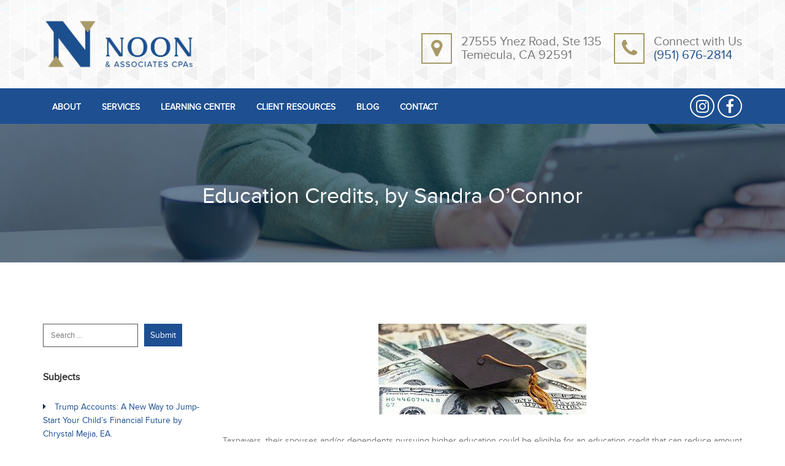

--- FILE ---
content_type: text/html; charset=UTF-8
request_url: https://nooncpas.com/education-credits-by-sandra-oconnor/
body_size: 19177
content:
<!DOCTYPE html>
<html dir="ltr" lang="en-US" prefix="og: https://ogp.me/ns#">
<head>
	<meta charset="UTF-8">
	<meta name="viewport" content="width=device-width, initial-scale=1">
	<link rel="pingback" href="https://nooncpas.com/xmlrpc.php">

	<title>IRS Education Credits | Noon &amp; Associates CPAs</title>

		<!-- All in One SEO 4.8.9 - aioseo.com -->
	<meta name="description" content="There are 2 IRS education credits available (American Opportunity &amp; Lifetime Learning Credit), be sure to know the rules." />
	<meta name="robots" content="max-image-preview:large" />
	<meta name="author" content="admin-noon"/>
	<link rel="canonical" href="https://nooncpas.com/education-credits-by-sandra-oconnor/" />
	<meta name="generator" content="All in One SEO (AIOSEO) 4.8.9" />
		<meta property="og:locale" content="en_US" />
		<meta property="og:site_name" content="Noon &amp; Associates CPAs |" />
		<meta property="og:type" content="article" />
		<meta property="og:title" content="IRS Education Credits | Noon &amp; Associates CPAs" />
		<meta property="og:description" content="There are 2 IRS education credits available (American Opportunity &amp; Lifetime Learning Credit), be sure to know the rules." />
		<meta property="og:url" content="https://nooncpas.com/education-credits-by-sandra-oconnor/" />
		<meta property="article:published_time" content="2019-08-01T16:25:47+00:00" />
		<meta property="article:modified_time" content="2019-08-12T15:23:51+00:00" />
		<meta name="twitter:card" content="summary" />
		<meta name="twitter:title" content="IRS Education Credits | Noon &amp; Associates CPAs" />
		<meta name="twitter:description" content="There are 2 IRS education credits available (American Opportunity &amp; Lifetime Learning Credit), be sure to know the rules." />
		<!-- All in One SEO -->

<!-- Speed of this site is optimised by WP Performance Score Booster plugin v2.2.3 - https://dipakgajjar.com/wp-performance-score-booster/ -->
<link rel="alternate" type="application/rss+xml" title="Noon &amp; Associates CPAs &raquo; Feed" href="https://nooncpas.com/feed/" />
<link rel="alternate" title="oEmbed (JSON)" type="application/json+oembed" href="https://nooncpas.com/wp-json/oembed/1.0/embed?url=https%3A%2F%2Fnooncpas.com%2Feducation-credits-by-sandra-oconnor%2F" />
<link rel="alternate" title="oEmbed (XML)" type="text/xml+oembed" href="https://nooncpas.com/wp-json/oembed/1.0/embed?url=https%3A%2F%2Fnooncpas.com%2Feducation-credits-by-sandra-oconnor%2F&#038;format=xml" />
<style id='wp-img-auto-sizes-contain-inline-css' type='text/css'>
img:is([sizes=auto i],[sizes^="auto," i]){contain-intrinsic-size:3000px 1500px}
/*# sourceURL=wp-img-auto-sizes-contain-inline-css */
</style>
<style id='wp-emoji-styles-inline-css' type='text/css'>

	img.wp-smiley, img.emoji {
		display: inline !important;
		border: none !important;
		box-shadow: none !important;
		height: 1em !important;
		width: 1em !important;
		margin: 0 0.07em !important;
		vertical-align: -0.1em !important;
		background: none !important;
		padding: 0 !important;
	}
/*# sourceURL=wp-emoji-styles-inline-css */
</style>
<link rel='stylesheet' id='contact-form-7-css' href='https://nooncpas.com/wp-content/plugins/contact-form-7/includes/css/styles.css' type='text/css' media='all' />
<link rel='stylesheet' id='rs-plugin-settings-css' href='https://nooncpas.com/wp-content/plugins/revslider/public/assets/css/settings.css' type='text/css' media='all' />
<style id='rs-plugin-settings-inline-css' type='text/css'>
#rs-demo-id {}
/*# sourceURL=rs-plugin-settings-inline-css */
</style>
<link rel='stylesheet' id='searchandfilter-css' href='https://nooncpas.com/wp-content/plugins/search-filter/style.css' type='text/css' media='all' />
<link rel='stylesheet' id='amwal-fonts-css' href='https://fonts.googleapis.com/css?family=Montserrat%3A400%2C700%7CPoppins%3A400%2C600%2C500%2C300%2C700&#038;subset=latin%2Clatin-ext&#038;ver=20160921' type='text/css' media='all' />
<link rel='stylesheet' id='font-awesome-css' href='https://nooncpas.com/wp-content/plugins/js_composer/assets/lib/bower/font-awesome/css/font-awesome.min.css' type='text/css' media='all' />
<link rel='stylesheet' id='icomoon-css' href='https://nooncpas.com/wp-content/themes/amwal/css/icomoon.min.css' type='text/css' media='all' />
<link rel='stylesheet' id='linearicons-css' href='https://nooncpas.com/wp-content/themes/amwal/css/linearicons.min.css' type='text/css' media='all' />
<link rel='stylesheet' id='bootstrap-css' href='https://nooncpas.com/wp-content/themes/amwal/css/bootstrap.min.css' type='text/css' media='all' />
<link rel='stylesheet' id='amwal-css' href='https://nooncpas.com/wp-content/themes/amwal/style.css' type='text/css' media='all' />
<style id='amwal-inline-css' type='text/css'>
.site-header .logo img  {width:250px; }.site-banner { background-image: url(https://nooncpas.com/wp-content/uploads/2019/06/default-page-header.jpg); }.footer-extra {background-color: #FFFFFF;}.footer-newsletter {background-image: url(https://nooncpas.com/wp-content/uploads/2019/10/newsletter-bg.jpg);background-repeat: repeat;background-position:  top;background-attachment: scroll;background-size: cover;}	/* Color Scheme */

	/*Background Color*/

	.btn-primary:hover,.btn-primary:active,.btn-primary:focus,
	.btn-default,
	.btn-default:hover,.btn-default:active,.btn-default:focus,
	.woo-btn,
	.woo-btn-2:hover,.woo-btn-2:focus,
	.amwal-language-switcher ul ul li,.amwal-lang_sel ul ul li, #lang_sel ul ul li,
	.site-header .primary-nav ul ul,
	.header-top-style-3 .site-header,
	.header-top-style-4 .header-primary-menu .primary-nav .menu > li.current-menu-parent:after,
	.header-top-style-5 .header-primary-menu .primary-nav .menu > li.current-menu-parent:after,
	.header-top-style-6 .header-primary-menu .primary-nav .menu > li.current-menu-parent:after,
	.header-top-style-7 .header-primary-menu .primary-nav .menu > li.current-menu-parent:after,
	.header-top-style-4 .header-primary-menu .primary-nav .menu > li.current-menu-item:after,
	.header-top-style-5 .header-primary-menu .primary-nav .menu > li.current-menu-item:after,
	.header-top-style-6 .header-primary-menu .primary-nav .menu > li.current-menu-item:after,
	.header-top-style-7 .header-primary-menu .primary-nav .menu > li.current-menu-item:after,
	.header-top-style-4 .header-primary-menu .primary-nav .menu > li.current-menu-ancestor:after,
	.header-top-style-5 .header-primary-menu .primary-nav .menu > li.current-menu-ancestor:after,
	.header-top-style-6 .header-primary-menu .primary-nav .menu > li.current-menu-ancestor:after,
	.header-top-style-7 .header-primary-menu .primary-nav .menu > li.current-menu-ancestor:after,
	.header-top-style-4 .header-primary-menu .primary-nav .menu > li:after,
	.header-top-style-5 .header-primary-menu .primary-nav .menu > li:after,
	.header-top-style-6 .header-primary-menu .primary-nav .menu > li:after,
	.header-top-style-7 .header-primary-menu .primary-nav .menu > li:after,
	.header-top-style-6 .site-header .extra-button .link:hover,
	.header-top-style-6 .site-header .extra-button .link:active,
	.header-top-style-6 .site-header .extra-button .link:focus,
	.header-top-style-7 .topbar,
	.header-top-style-7 .site-header .extra-button .link:hover,.header-top-style-7 .site-header .extra-button .link:active,.header-top-style-7 .site-header .extra-button .link:focus,
	.header-top-style-8 .site-header .extra-button .link:hover,.header-top-style-8 .site-header .extra-button .link:active,.header-top-style-8 .site-header .extra-button .link:focus,
	.numeric-navigation .page-numbers,
	.item-new-list .entry-header .entry-format.format-link .link-block:hover,
	.item-new-list .entry-content .btn-link:hover,.item-new-list .entry-content .btn-link:active,.item-new-list .entry-content .btn-link:focus,
	.blog-single .entry-footer .social-links a:hover,
	.amwal-service-item .entry-content .entry-title,
	.amwal-service-item .entry-content .service-content .view-more:hover,.amwal-service-item .entry-content .service-content .view-more:active,.amwal-service-item .entry-content .service-content .view-more:focus,
	.post-type-archive-portfolio_project .filters-dropdown ul.option-set li a:hover,.tax-portfolio_category .filters-dropdown ul.option-set li a:hover,.post-type-archive-portfolio_project .filters-dropdown ul.option-set li a:active,.tax-portfolio_category .filters-dropdown ul.option-set li a:active,.post-type-archive-portfolio_project .filters-dropdown ul.option-set li a:focus,.tax-portfolio_category .filters-dropdown ul.option-set li a:focus,
	.post-type-archive-portfolio_project .filters-dropdown ul.option-set li a:hover,.tax-portfolio_category .filters-dropdown ul.option-set li a:hover,
	.testimonial-view-list .amwal-testimonial-item:before,
	.comment .comment-author .reply .comment-reply-link:hover,
	.comment-respond .comment-form .form-submit .submit:hover,.comment-respond .comment-form .form-submit .submit:active,.comment-respond .comment-form .form-submit .submit:focus,
	.service-sidebar .widget .widget-title,.page-sidebar .widget .widget-title,.team-sidebar .widget .widget-title,.testimonial-sidebar .widget .widget-title,
	.service-sidebar .widget_text .button a,.page-sidebar .widget_text .button a,.team-sidebar .widget_text .button a,.testimonial-sidebar .widget_text .button a,
	.tabs-widget .tabs-nav li a,
	.widget_mc4wp_form_widget .mc4wp-form input[type='submit']:hover,
	.site-footer .footer-widgets .widget.widget_mc4wp_form_widget .mc4wp-form input[type='submit']:hover,
	.backtotop:hover,
	.woocommerce .added_to_cart:hover,.woocommerce button.button:hover,.woocommerce a.button:hover,.woocommerce input.button:hover,.woocommerce #respond input#submit:hover,.woocommerce .added_to_cart:focus,.woocommerce button.button:focus,.woocommerce a.button:focus,.woocommerce input.button:focus,.woocommerce #respond input#submit:focus,
	.woocommerce .added_to_cart:hover,.woocommerce button.button:hover,.woocommerce a.button:hover,.woocommerce input.button:hover,.woocommerce #respond input#submit:hover,.woocommerce .added_to_cart:focus,.woocommerce button.button:focus,.woocommerce a.button:focus,.woocommerce input.button:focus,.woocommerce #respond input#submit:focus,
	.woocommerce .added_to_cart.alt:hover,.woocommerce button.button.alt:hover,.woocommerce a.button.alt:hover,.woocommerce input.button.alt:hover,.woocommerce #respond input#submit.alt:hover,.woocommerce .added_to_cart.alt:focus,.woocommerce button.button.alt:focus,.woocommerce a.button.alt:focus,.woocommerce input.button.alt:focus,.woocommerce #respond input#submit.alt:focus,
	.woocommerce .added_to_cart.alt:hover,.woocommerce button.button.alt:hover,.woocommerce a.button.alt:hover,.woocommerce input.button.alt:hover,.woocommerce #respond input#submit.alt:hover,.woocommerce .added_to_cart.alt:focus,.woocommerce button.button.alt:focus,.woocommerce a.button.alt:focus,.woocommerce input.button.alt:focus,.woocommerce #respond input#submit.alt:focus,
	.woocommerce input.button:disabled:hover,.woocommerce input.button:disabled[disabled]:hover,.woocommerce input.button:disabled:focus,.woocommerce input.button:disabled[disabled]:focus,
	.woocommerce input.button:disabled:hover,.woocommerce input.button:disabled[disabled]:hover,.woocommerce input.button:disabled:focus,.woocommerce input.button:disabled[disabled]:focus,
	.woocommerce div.product div.summary button.single_add_to_cart_button,
	.woocommerce div.product .woocommerce-tabs ul.tabs li,
	.woocommerce form.checkout table.shop_table tfoot .order-total,
	.woocommerce form.checkout #payment div.place-order .button,
	.woocommerce table.shop_table thead,
	.woocommerce .shop-sidebar .widget-title,
	.woocommerce .widget_price_filter .price_slider_amount .button,
	.woocommerce nav.woocommerce-pagination ul li .page-numbers,
	.woocommerce .customer-login .tabs-nav li,
	.woocommerce-account form.login .button,.woocommerce-account form.register .button,
	.woocommerce-account .woocommerce-MyAccount-content form.edit-account .button,
	.woocommerce-cart table.cart td.actions .checkout-button,
	.woocommerce-cart table.cart td.actions .coupon .button,
	.woocommerce-cart .shipping-calculator-form .button,
	.main-bg-color,
	.amwal-btn-2
	{
		background-color: #1d4f91
	}
	/*Border Color*/

	.item-new-list .entry-header .entry-format.format-gallery .format-gallery-slider .owl-controls .owl-pagination .owl-page,
	.post-type-archive-portfolio_project .filters-dropdown ul.option-set li a:hover,.tax-portfolio_category .filters-dropdown ul.option-set li a:hover
	{
		border-color: #1d4f91
	}

	/*Border Left*/

	.blog-single .entry-content blockquote
	{
		border-left-color: #1d4f91
	}
	/*Color*/

	a,
	.site-header .nav a:hover,
	.header-top-style-4 .header-primary-menu .menu-extra .extra-menu-item.menu-item-search .item-search:hover,.header-top-style-5 .header-primary-menu .menu-extra .extra-menu-item.menu-item-search .item-search:hover,.header-top-style-6 .header-primary-menu .menu-extra .extra-menu-item.menu-item-search .item-search:hover,.header-top-style-7 .header-primary-menu .menu-extra .extra-menu-item.menu-item-search .item-search:hover,
	.header-top-style-4 .header-primary-menu .menu-extra .extra-menu-item.menu-item-cart .cart-contents:hover,.header-top-style-5 .header-primary-menu .menu-extra .extra-menu-item.menu-item-cart .cart-contents:hover,.header-top-style-6 .header-primary-menu .menu-extra .extra-menu-item.menu-item-cart .cart-contents:hover,.header-top-style-7 .header-primary-menu .menu-extra .extra-menu-item.menu-item-cart .cart-contents:hover,
	.blog-single .entry-footer .text-left i,
	.blog-single .entry-footer .text-left .category-links a:hover,
	.amwal-team-featured li,
	.comment-content .comment-metadata span i,
	.widget select option,
	.widget_categories li a,.widget_recent_comments li a,.widget_rss li a,.widget_pages li a,.widget_archive li a,.widget_nav_menu li a,.widget_recent_entries li a,.widget_meta li a,.widget-recent-comments li a,
	.widget_tag_cloud .tagcloud a,
	.widget-recent-comments li,
	.widget_search .search-form .search-field,
	.recent-posts-widget .recent-post .post-text .post-title,
	.tweets-widget .latest-tweets .tweet-item a,
	.social-links-widget a,
	.woocommerce div.product form.cart .variations .label,
	.woocommerce .quantity .increase i,.woocommerce .quantity .decrease i,
	.main-color
	{
		color: #1d4f91
	}

	/* -------------- Secondary Color -------------- */
	/*Background Color*/

	.owl-controls .owl-buttons div,
	.owl-controls .owl-buttons div:hover,
	.btn-primary,
	.btn-default,
	.woo-btn:hover,.woo-btn:focus,
	.woo-btn-2,
	.amwal-language-switcher ul ul li:hover,.amwal-lang_sel ul ul li:hover, #lang_sel ul ul li:hover,
	.site-header .primary-nav .menu > li.current-menu-parent:after,.site-header .primary-nav .menu > li.current-menu-item:after,.site-header .primary-nav .menu > li.current-menu-ancestor:after,
	.site-header .primary-nav .menu > li:after,
	.site-header .primary-nav li li:hover,
	.header-top-style-3 .site-header .header-col-left .menu-logo,
	.header-top-style-4 .header-primary-menu,
	.header-top-style-5 .header-primary-menu .primary-nav .menu > li.current-menu-parent:after,.header-top-style-6 .header-primary-menu .primary-nav .menu > li.current-menu-parent:after,.header-top-style-5 .header-primary-menu .primary-nav .menu > li.current-menu-item:after,.header-top-style-6 .header-primary-menu .primary-nav .menu > li.current-menu-item:after,.header-top-style-5 .header-primary-menu .primary-nav .menu > li.current-menu-ancestor:after,.header-top-style-6 .header-primary-menu .primary-nav .menu > li.current-menu-ancestor:after,
	.header-top-style-5 .header-primary-menu .primary-nav .menu > li:after,.header-top-style-6 .header-primary-menu .primary-nav .menu > li:after,
	.header-top-style-6 .site-header .extra-button .link,
	.header-top-style-7 .site-header .extra-button .link,
	.header-top-style-7 .header-primary-menu .primary-nav .menu > li.current-menu-parent:after,.header-top-style-7 .header-primary-menu .primary-nav .menu > li.current-menu-item:after,.header-top-style-7 .header-primary-menu .primary-nav .menu > li.current-menu-ancestor:after,
	.header-top-style-7 .header-primary-menu .primary-nav .menu > li:after,
	.header-top-style-8 .site-header .extra-button .link,
	.header-transparent.header-top-style-2 .site-header .primary-nav .menu > li.current-menu-parent:after,.header-transparent.header-top-style-2 .site-header .primary-nav .menu > li.current-menu-item:after,.header-transparent.header-top-style-2 .site-header .primary-nav .menu > li.current-menu-ancestor:after,
	.numeric-navigation a:hover,.numeric-navigation span.current,
	.item-new-list .entry-header .entry-format.format-gallery .format-gallery-slider .owl-controls .owl-pagination .owl-page.active,.item-new-list .entry-header .entry-format.format-gallery .format-gallery-slider .owl-controls .owl-pagination .owl-page:hover,
	.item-new-list .entry-content .btn-link,
	.amwal-service-item .entry-content .service-content .view-more,
	.post-type-archive-portfolio_project .portfolio-item .portfolio-image .content .title:after,.tax-portfolio_category .portfolio-item .portfolio-image .content .title:after,
	.post-type-archive-portfolio_project .filters-dropdown ul.option-set li a.selected,.tax-portfolio_category .filters-dropdown ul.option-set li a.selected,.post-type-archive-portfolio_project .filters-dropdown ul.option-set li a:hover,.tax-portfolio_category .filters-dropdown ul.option-set li a:hover,
	.single-team_member .team-single .entry-content .team-contact-form .contact-form-title:before,
	.testimonial-view-list .amwal-testimonial-item .entry-content .testimonial-byline:before,
	.testimonial-view-grid .amwal-testimonial-item .entry-content .testimonial-byline:before,
	.comments-title:after,
	.comment .comment-author .reply .comment-reply-link,
	.comment-respond .comment-reply-title:after,
	.comment-respond .comment-form .form-submit .submit,
	.service-sidebar .widget .widget-title:before,.page-sidebar .widget .widget-title:before,.team-sidebar .widget .widget-title:before,.testimonial-sidebar .widget .widget-title:before,
	.service-sidebar .widget_categories li:hover,.page-sidebar .widget_categories li:hover,.team-sidebar .widget_categories li:hover,.testimonial-sidebar .widget_categories li:hover,.service-sidebar .widget_recent_comments li:hover,.page-sidebar .widget_recent_comments li:hover,.team-sidebar .widget_recent_comments li:hover,.testimonial-sidebar .widget_recent_comments li:hover,.service-sidebar .widget_rss li:hover,.page-sidebar .widget_rss li:hover,.team-sidebar .widget_rss li:hover,.testimonial-sidebar .widget_rss li:hover,.service-sidebar .widget_pages li:hover,.page-sidebar .widget_pages li:hover,.team-sidebar .widget_pages li:hover,.testimonial-sidebar .widget_pages li:hover,.service-sidebar .widget_archive li:hover,.page-sidebar .widget_archive li:hover,.team-sidebar .widget_archive li:hover,.testimonial-sidebar .widget_archive li:hover,.service-sidebar .widget_nav_menu li:hover,.page-sidebar .widget_nav_menu li:hover,.team-sidebar .widget_nav_menu li:hover,.testimonial-sidebar .widget_nav_menu li:hover,.service-sidebar .widget_recent_entries li:hover,.page-sidebar .widget_recent_entries li:hover,.team-sidebar .widget_recent_entries li:hover,.testimonial-sidebar .widget_recent_entries li:hover,.service-sidebar .widget_meta li:hover,.page-sidebar .widget_meta li:hover,.team-sidebar .widget_meta li:hover,.testimonial-sidebar .widget_meta li:hover,.service-sidebar .widget-recent-comments li:hover,.page-sidebar .widget-recent-comments li:hover,.team-sidebar .widget-recent-comments li:hover,.testimonial-sidebar .widget-recent-comments li:hover,
	.service-sidebar .widget_text .button a:hover,.page-sidebar .widget_text .button a:hover,.team-sidebar .widget_text .button a:hover,.testimonial-sidebar .widget_text .button a:hover,
	.widget_tag_cloud .tagcloud a:hover,
	.tabs-widget .tabs-nav li a.active,
	.tweets-widget .latest-tweets .owl-controls .owl-page.active span,.tweets-widget .latest-tweets .owl-controls .owl-page:hover span,
	.widget_mc4wp_form_widget .mc4wp-form input[type='submit'],
	.site-footer .footer-widgets .widget .widget-title:before,
	.site-footer .footer-widgets .widget ul.widget-footer-social li a:hover,
	.site-footer .footer-widgets .widget.widget_mc4wp_form_widget .mc4wp-form input[type='submit'],
	.site-footer .footer-widgets .widget.tweets-widget .latest-tweets .owl-controls .owl-page.active span,.site-footer .footer-widgets .widget.tweets-widget .latest-tweets .owl-controls .owl-page:hover span,
	.site-footer .footer-widgets .widget.widget_tag_cloud .tagcloud a:hover,
	.header-top-style-8 .topbar .topbar-right .widget:first-child,
	.woocommerce .added_to_cart,.woocommerce button.button,.woocommerce a.button,.woocommerce input.button,.woocommerce #respond input#submit,
	.woocommerce .added_to_cart.alt,.woocommerce button.button.alt,.woocommerce a.button.alt,.woocommerce input.button.alt,.woocommerce #respond input#submit.alt,
	.woocommerce input.button:disabled,.woocommerce input.button:disabled[disabled],
	.woocommerce .shop-toolbar h2:after,.woocommerce .woocommerce-billing-fields h3:after,.woocommerce h3 label:after,.woocommerce h3.payment_heading:after,.woocommerce #order_review_heading:after,.woocommerce .cart_totals h2:after,.woocommerce .cross-sells h2:after,.woocommerce .col2-set h2:after,
	.woocommerce div.product .woocommerce-tabs ul.tabs li.active,.woocommerce div.product .woocommerce-tabs ul.tabs li:hover,
	.woocommerce #reviews #review_form .comment-form .form-submit input.submit,
	.woocommerce .related.products h2:after,.woocommerce .up-sells h2:after,
	.woocommerce form.checkout h3#ship-to-different-address label:after,
	.woocommerce form.checkout #payment div.place-order .button:hover,.woocommerce form.checkout #payment div.place-order .button:focus,
	.woocommerce form.checkout #payment div.place-order .button:hover,.woocommerce form.checkout #payment div.place-order .button:focus,
	.woocommerce .shop-sidebar .widget-title:before,
	.woocommerce .widget_product_categories li:hover,
	.woocommerce .widget_product_categories li:hover li,
	.woocommerce .widget_price_filter .price_slider .ui-slider-range,
	.woocommerce .widget_price_filter .price_slider .ui-slider-handle,
	.woocommerce .widget_price_filter .price_slider_amount .button:hover,
	.woocommerce nav.woocommerce-pagination ul li .page-numbers:hover,.woocommerce nav.woocommerce-pagination ul li .page-numbers:focus,.woocommerce nav.woocommerce-pagination ul li .page-numbers.current,
	.woocommerce .customer-login .tabs-nav li.active,
	.woocommerce-account form.login .button:hover,.woocommerce-account form.register .button:hover,.woocommerce-account form.login .button:focus,.woocommerce-account form.register .button:focus,
	.woocommerce-account form.login .button:hover,.woocommerce-account form.register .button:hover,.woocommerce-account form.login .button:focus,.woocommerce-account form.register .button:focus,
	.woocommerce-account .woocommerce-MyAccount-content form.edit-account .button:hover,.woocommerce-account .woocommerce-MyAccount-content form.edit-account .button:focus,
	.woocommerce-account .woocommerce-MyAccount-content form.edit-account .button:hover,.woocommerce-account .woocommerce-MyAccount-content form.edit-account .button:focus,
	.woocommerce-cart table.cart td.actions .checkout-button:hover,.woocommerce-cart table.cart td.actions .checkout-button:focus,
	.woocommerce-cart table.cart td.actions .checkout-button:hover,.woocommerce-cart table.cart td.actions .checkout-button:focus,
	.woocommerce-cart table.cart td.actions .coupon .button:hover,.woocommerce-cart table.cart td.actions .coupon .button:focus,
	.woocommerce-cart table.cart td.actions .coupon .button:hover,.woocommerce-cart table.cart td.actions .coupon .button:focus,
	.woocommerce-cart .shipping-calculator-form .button:hover,.woocommerce-cart .shipping-calculator-form .button:focus,
	.woocommerce-cart .shipping-calculator-form .button:hover,.woocommerce-cart .shipping-calculator-form .button:focus,
	.woocommerce-cart .cart_totals table.shop_table tr th,
	.woocommerce-cart .wc-proceed-to-checkout a.button,
	.sub-bg-color
	{
		background-color: #a89968
	}
	/*Border Color*/

	.header-top-style-4 .header-info ul.contacts-info li i,.header-top-style-5 .header-info ul.contacts-info li i,.header-top-style-6 .header-info ul.contacts-info li i,.header-top-style-7 .header-info ul.contacts-info li i,
	.item-new-list .entry-header .entry-format.format-gallery .format-gallery-slider .owl-controls .owl-pagination .owl-page.active,.item-new-list .entry-header .entry-format.format-gallery .format-gallery-slider .owl-controls .owl-pagination .owl-page:hover,
	.post-type-archive-portfolio_project .filters-dropdown ul.option-set li a.selected,.tax-portfolio_category .filters-dropdown ul.option-set li a.selected,.post-type-archive-portfolio_project .filters-dropdown ul.option-set li a:hover,.tax-portfolio_category .filters-dropdown ul.option-set li a:hover,
	.tweets-widget .latest-tweets .owl-controls .owl-page.active span,.tweets-widget .latest-tweets .owl-controls .owl-page:hover span,
	.site-footer .footer-widgets .widget.tweets-widget .latest-tweets .owl-controls .owl-page.active span,.site-footer .footer-widgets .widget.tweets-widget .latest-tweets .owl-controls .owl-page:hover span,
	.site-footer .footer-widgets .widget.widget_tag_cloud .tagcloud a:hover,
	.woocommerce div.product .woocommerce-tabs ul.tabs li.active,.woocommerce div.product .woocommerce-tabs ul.tabs li:hover
	{
		border-color: #a89968
	}
	/*Color*/

	.topbar .fa,
	.site-header .menu-extra .extra-menu-item.menu-item-search .item-search:hover,
	.site-header .menu-extra .extra-menu-item.menu-item-cart .cart-contents:hover,
	.header-top-style-2 .site-header .header-col-right .header-info i,
	.header-top-style-2 .site-header .header-col-right .header-socials a:hover,
	.header-top-style-3 .site-header .header-col-right .header-info i,
	.header-top-style-3 .site-header .header-col-right .header-socials a:hover,
	.header-top-style-4 .header-info ul.contacts-info li i,.header-top-style-5 .header-info ul.contacts-info li i,.header-top-style-6 .header-info ul.contacts-info li i,.header-top-style-7 .header-info ul.contacts-info li i,
	.header-top-style-5 .header-primary-menu .menu-extra .extra-menu-item.menu-item-search .item-search:hover,.header-top-style-6 .header-primary-menu .menu-extra .extra-menu-item.menu-item-search .item-search:hover,
	.header-top-style-5 .header-primary-menu .menu-extra .extra-menu-item.menu-item-cart .cart-contents:hover,.header-top-style-6 .header-primary-menu .menu-extra .extra-menu-item.menu-item-cart .cart-contents:hover,
	.header-top-style-5 .header-primary-menu .header-socials a:hover,.header-top-style-6 .header-primary-menu .header-socials a:hover,
	.header-transparent.header-top-style-2 .site-header .header-col-right .header-socials a:hover,
	.item-new-list .entry-header .entry-format.format-quote blockquote cite a,
	.item-new-list .entry-content .entry-title a:hover,
	.item-new-list .entry-content .entry-meta:hover,
	.item-new-list .entry-content .entry-meta i,
	.amwal-service-item .entry-content .entry-title .service-title:hover,
	.post-type-archive-portfolio_project .portfolio-item .portfolio-image .content .title,.tax-portfolio_category .portfolio-item .portfolio-image .content .title,
	.amwal-team-item .entry-content .team-item-social .socials-icon li a:hover,
	.single-team_member .team-single .entry-header .team-info .team-contact .team-socials .socials-icon li a:hover,
	.amwal-team-featured li:before,
	.testimonial-view-list .amwal-testimonial-item .entry-content .testimonial-byline,
	.testimonial-view-grid .amwal-testimonial-item .entry-content .testimonial-byline,
	.error404 .not-found .page-content p a,
	.error404 .not-found .page-content .page-title,
	.error404 .not-found .page-content .search-form:before,
	.error404 .not-found .page-content .copyright a:hover,
	.page-template-template-job ul i,
	.widget_categories li:hover:before,.widget_recent_comments li:hover:before,.widget_rss li:hover:before,.widget_pages li:hover:before,.widget_archive li:hover:before,.widget_nav_menu li:hover:before,.widget_recent_entries li:hover:before,.widget_meta li:hover:before,.widget-recent-comments li:hover:before,
	.widget_categories li a:hover,.widget_recent_comments li a:hover,.widget_rss li a:hover,.widget_pages li a:hover,.widget_archive li a:hover,.widget_nav_menu li a:hover,.widget_recent_entries li a:hover,.widget_meta li a:hover,.widget-recent-comments li a:hover,
	.recent-post .post-text .post-title:hover,.popular-post .post-text .post-title:hover,
	.recent-posts-widget .recent-post .post-text .post-title:hover,
	.tweets-widget .latest-tweets .tweet-item a:hover,
	.social-links-widget a:hover,
	.site-footer .footer-widgets .widget ul.footer-address li a:hover,
	.site-footer .footer-widgets .widget.widget_nav_menu li a:hover,
	.site-footer .footer-widgets .widget.recent-posts-widget .recent-post .post-text .post-title:hover,
	.site-footer .footer-widgets .widget.tweets-widget .latest-tweets .tweet-item a:hover,
	.site-footer .footer-newsletter.amwal-newletter .b-content .title span,
	.site-info .copyright a:hover,
	.footer-extra.footer-extra-layout-1 .footer-social-content .primary-color,
	.woocommerce .star-rating span:before,
	.woocommerce div.product div.summary p.price del,
	.woocommerce #reviews #review_form .comment-form .comment-form-rating .stars a,
	.woocommerce #reviews #comments ol.commentlist li .comment-text p.meta,
	.woocommerce .quantity .increase i:hover,.woocommerce .quantity .decrease i:hover,
	.woocommerce ul.products li.product .price del,
	.woocommerce-account .woocommerce-MyAccount-navigation ul li:hover a,.woocommerce-account .woocommerce-MyAccount-navigation ul li.is-active a,
	.woocommerce-cart a.remove,
	.woocommerce-cart a.remove:hover,
	.site-banner .breadcrumbs a.home i,
	.sub-color
	{
		color: #a89968
	}

	.header-top-style-8 .topbar {
		background: linear-gradient(to right, #1d4f91 0%, #1d4f91 75%, #a89968 75%, #a89968 100%);
	}


/*# sourceURL=amwal-inline-css */
</style>
<link rel='stylesheet' id='amwal-shortcodes-css' href='https://nooncpas.com/wp-content/plugins/vc-addons-amwal//assets/css/frontend.css' type='text/css' media='all' />
<style id='amwal-shortcodes-inline-css' type='text/css'>
		/* Color Scheme */
		/* Primary Color */
		/*Background Color*/

		.btn-primary:hover,.btn-primary:active,.btn-primary:focus,
		.btn-default,
		.btn-default:hover,.btn-default:active,.btn-default:focus,
		.woo-btn,
		.woo-btn-2:hover,.woo-btn-2:focus,
		.amwal-clients.clients-style-2 .owl-controls .owl-buttons div,
		.amwal-services-carousel .item-services .service-content .service-box-content .view-more:hover,
		.amwal-services-carousel .item-services .service-content .service-box-content .view-more:active,
		.amwal-services-carousel .item-services .service-content .service-box-content .view-more:focus,
		.amwal-services-carousel .owl-controls .owl-pagination,
		.amwal-services-carousel .button-link .view-more:hover,
		.amwal-services-carousel .button-link .view-more:active,
		.amwal-services-carousel .button-link .view-more:focus,
		.amwal-services-carousel.services-style-1 .owl-controls,
		.amwal-services-carousel.services-style-2 .item-services.no-bg .service-content .service-bg:after,
		.amwal-portfolio .filters-dropdown ul.option-set li a,
		.amwal-portfolio .filters-dropdown ul.option-set li a:hover,.amwal-portfolio .filters-dropdown ul.option-set li a:active,.amwal-portfolio .filters-dropdown ul.option-set li a:focus,
		.amwal-portfolio.portfolio-style-1 .view-more .link:hover,.amwal-portfolio.portfolio-style-1 .view-more .link:active,.amwal-portfolio.portfolio-style-1 .view-more .link:focus,
		.amwal-portfolio.portfolio-style-1 .view-more .link:hover,
		.amwal-portfolio.portfolio-style-2 .portfolio-item .portfolio-image .content,
		.wpcf7-form input.wpcf7-form-control.wpcf7-submit,.wpcf7-form textarea.wpcf7-form-control.wpcf7-submit,
		.wpcf7-form .fancy-select ul.options,
		.amwal-call-to-action .view-more:hover,.amwal-call-to-action .view-more:active,.amwal-call-to-action .view-more:focus,
		.amwal-call-to-action .view-more:hover,
		.amwal-pricing .pricing-title,
		.amwal-pricing .pricing-box .view-more,
		.amwal-pricing.featured .pricing-box .view-more:hover,
		.amwal-posts.posts-style-2 .title-block .view-more:hover,.amwal-posts.posts-style-2 .title-block .view-more:active,.amwal-posts.posts-style-2 .title-block .view-more:focus,
		.amwal-team .team-item .socials-icon,
		.amwal-team.team-nav-center .owl-controls .owl-buttons div,
		.amwal-team.team-nav-top .owl-controls .owl-buttons div,
		.amwal-contacts-carousel.contacts-info-style-2 .item-contact .title,
		.amwal-planning-carousel .owl-planning-list .owl-controls .owl-buttons div,
		.amwal-company-history.history-style-1 .header-content .title,
		.amwal-company-history.history-style-2 .box-content .history-desc,
		.amwal-partner .view-more:hover,.amwal-partner .view-more:active,.amwal-partner .view-more:focus,
		.amwal-abouts-carousel .owl-abouts-content-list .view-more:hover,.amwal-abouts-carousel .owl-abouts-content-list .view-more:active,.amwal-abouts-carousel .owl-abouts-content-list .view-more:focus,
		.vc_tta.vc_tta-accordion.vc_tta-color-white .vc_tta-panel.vc_active .vc_tta-panel-heading,.vc_tta.vc_tta-accordion.vc_tta-color-orange .vc_tta-panel.vc_active .vc_tta-panel-heading,
		.vc_tta.vc_tta-accordion.vc_tta-color-grey .vc_tta-panel .vc_tta-panel-title > a,
		.vc_progress_bar.vc_progress-bar-color-custom .vc_single_bar .vc_bar,
		.tooltip .tooltip-inner,
		.joblist .job-header,
		.job-manager-form input.button,
		.job-manager-form input.button:hover,.job-manager-form input.button:active,.job-manager-form input.button:focus
		{
			background-color: #1d4f91
		}
		/*Border Color*/

		.amwal-clients.clients-style-2 .owl-controls .owl-pagination .owl-page,
		.amwal-services-carousel .item-services .service-content .service-box-content .view-more:hover,
		.amwal-services-carousel .owl-controls .owl-pagination .owl-page,
		.amwal-services-carousel .button-link .view-more:hover,
		.amwal-services-carousel.services-style-3 .item-services .service-content .service-box-content .view-more:hover,
		.amwal-services-carousel.services-style-3 .item-services.no-bg .service-content .service-box-content .view-more,
		.amwal-portfolio.portfolio-style-1 .view-more .link:hover,
		.amwal-portfolio.portfolio-style-3 .owl-controls .owl-pagination .owl-page,
		.amwal-testimonials .owl-controls .owl-pagination .owl-page,
		.wpcf7-form input.wpcf7-form-control:focus,.wpcf7-form textarea.wpcf7-form-control:focus,
		.wpcf7-form .fancy-select ul.options,
		.wpcf7-form div.fancy-select select:focus + div.trigger,
		.amwal-call-to-action .view-more:hover,
		.amwal-posts .owl-controls .owl-pagination .owl-page,
		.amwal-team.team-nav-center .owl-controls .owl-pagination .owl-page,
		.amwal-contacts-carousel .owl-controls .owl-page span,
		.amwal-planning-carousel .owl-planning-list .owl-controls .owl-pagination .owl-page span,
		.vc_tta.vc_tta-accordion.vc_tta-color-white .vc_tta-panel.vc_active .vc_tta-panel-heading,.vc_tta.vc_tta-accordion.vc_tta-color-orange .vc_tta-panel.vc_active .vc_tta-panel-heading{border-color: #1d4f91}
		/*Border Top*/

		.amwal-team.team-nav-top .owl-controls .owl-buttons .owl-prev:before,
		.amwal-planning-carousel .owl-planning-list .owl-controls .owl-buttons .owl-prev:before{border-top-color: #1d4f91}
		/*Border Left*/

		blockquote{border-left-color: #1d4f91}
		/*Border Bottom*/

		.amwal-team.team-nav-top .owl-controls .owl-buttons .owl-next:before,
		.amwal-planning-carousel .owl-planning-list .owl-controls .owl-buttons .owl-next:before,
		.tooltip .tooltip-arrow{border-bottom-color: #1d4f91}
		/*Color*/


		.amwal-services-carousel.services-style-3 .item-services.no-bg .service-content .service-box-content .title,
		.amwal-services-carousel.services-style-3 .item-services.no-bg .service-content .service-box-content .title .title-link,
		.amwal-call-to-action.light-text .view-more:hover,
		.amwal-pricing .pricing-box .pricing-info .p-money,
		#job-manager-job-dashboard .job-manager-jobs tr .job_title a{color: #1d4f91}

		/* Secondary Color */

		/*Background Color*/

		.btn-primary,
		.btn-default,
		.woo-btn:hover,.woo-btn:focus,
		.woo-btn-2,
		.owl-controls .owl-buttons div,
		.owl-controls .owl-buttons div:hover,
		.amwal-icon-box:hover .b-icon,
		.title-block .bottom-title,
		.section-title.title-style-2 .title:after,
		.amwal-clients.clients-style-2 .owl-controls .owl-pagination .owl-page:hover,
		.amwal-clients.clients-style-2 .owl-controls .owl-pagination .owl-page.active,
		.amwal-clients.clients-style-2 .owl-controls .owl-buttons div:hover,
		.amwal-services-carousel .owl-controls .owl-pagination .owl-page:hover,
		.amwal-services-carousel .owl-controls .owl-pagination .owl-page.active,
		.amwal-services-carousel.services-style-1 .button-link .view-more:hover,
		.amwal-services-carousel.services-style-1 .owl-controls .owl-buttons div:hover,
		.amwal-services-carousel.services-style-2 .item-services .service-content:hover .view-more:hover,
		.amwal-services-carousel.services-style-3 .item-services.no-bg .service-content .service-box-content .view-more:hover,
		.amwal-portfolio .filters-dropdown ul.option-set li a,
		.amwal-portfolio .filters-dropdown ul.option-set li a.selected,.amwal-portfolio .filters-dropdown ul.option-set li a:hover,
		.amwal-portfolio.portfolio-style-1 .portfolio-item .portfolio-image .content .title:after,.amwal-portfolio.portfolio-style-3 .portfolio-item .portfolio-image .content .title:after,
		.amwal-portfolio.portfolio-style-3 .owl-controls .owl-pagination .owl-page:hover,
		.amwal-portfolio.portfolio-style-3 .owl-controls .owl-pagination .owl-page.active,
		.amwal-testimonials.testimonial-style-1 .item-testimonial .testimonial-content .name:before,
		.amwal-testimonials.testimonial-style-2 .item-testimonial .testimonial-content .name:before,
		.amwal-testimonials .owl-controls .owl-pagination .owl-page:hover,
		.amwal-testimonials .owl-controls .owl-pagination .owl-page.active,
		.wpcf7-form input.wpcf7-form-control.wpcf7-submit:hover,.wpcf7-form textarea.wpcf7-form-control.wpcf7-submit:hover,
		.wpcf7-form .fancy-select ul.options li:hover,
		.wpcf7-form .fancy-select ul.options li.selected,
		.amwal-contact-form.light-skin .wpcf7-form input.wpcf7-form-control.wpcf7-submit:hover,
		.amwal-call-to-action.light-text .view-more,
		.amwal-pricing .pricing-box .view-more:hover,
		.amwal-pricing.featured .pricing-title,
		.amwal-pricing.featured .pricing-box .view-more,
		.amwal-posts.posts-style-2 .title-block .view-more,
		.amwal-posts .owl-controls .owl-pagination .owl-page:hover,
		.amwal-posts .owl-controls .owl-pagination .owl-page.active,
		.amwal-team.team-nav-center .owl-controls .owl-pagination .owl-page:hover,
		.amwal-team.team-nav-center .owl-controls .owl-pagination .owl-page.active,
		.amwal-team.team-nav-center .owl-controls .owl-buttons div:hover,
		.amwal-team.team-nav-top .owl-controls .owl-buttons div:hover,
		.amwal-contacts-carousel .item-contact .title,
		.amwal-contacts-carousel .owl-controls .owl-page.active span,.amwal-contacts-carousel .owl-controls .owl-page:hover span,
		.amwal-planning-carousel .owl-planning-list .item-planning .number-step,
		.amwal-planning-carousel .owl-planning-list .owl-controls .owl-buttons div:hover,
		.amwal-planning-carousel .owl-planning-list .owl-controls .owl-pagination .owl-page.active span,.amwal-planning-carousel .owl-planning-list .owl-controls .owl-pagination .owl-page:hover span,
		.amwal-company-history.history-style-1 .header-content .year,
		.amwal-company-history.history-style-2 .box-content:after,
		.amwal-partner .view-more,
		.amwal-abouts-carousel .owl-abouts-content-list .view-more,
		.amwal-abouts-carousel .owl-abouts-content-list .view-more:hover,
		.amwal-abouts-carousel .owl-abouts-img-list .owl-controls .owl-pagination .owl-page.active,.amwal-abouts-carousel .owl-abouts-img-list .owl-controls .owl-pagination .owl-page:hover,
		.vc_tta.vc_tta-accordion.vc_tta-color-orange .vc_tta-panel .vc_tta-panel-heading:hover,
		.vc_tta.vc_tta-accordion.vc_tta-color-orange .vc_tta-panel.vc_active .vc_tta-panel-heading,
		.vc_tta.vc_tta-accordion.vc_tta-color-grey .vc_tta-panel.vc_active .vc_tta-panel-title > a .vc_tta-title-text,
		.vc_progress_bar .vc_single_bar .vc_label_units span,
		.vc_tta.vc_general.vc_tta-color-grey.vc_tta-style-classic .vc_tta-tab.vc_active > a,
		.joblist h2:after,
		.joblist .job-body .job-info:hover,
		.joblist .job-body.active .job-info,
		.single-job .title-area h3:after,.single-job .apply-job h3:after,
		.job-manager-form input.button,
		.job-manager-form h2:after{
			background-color: #a89968
		}
		/*Border Color*/

		.amwal-icon-box .b-icon,
		.title-block .top-title,
		.amwal-clients.clients-style-2 .owl-controls .owl-pagination .owl-page.active,
		.amwal-services-carousel .owl-controls .owl-pagination .owl-page.active,
		.amwal-services-carousel.services-style-1 .button-link .view-more:hover,
		.amwal-services-carousel.services-style-2 .item-services .service-content:hover .view-more:hover,
		.amwal-services-carousel.services-style-3 .item-services.no-bg .service-content .service-box-content .view-more:hover,
		.amwal-portfolio.portfolio-style-3 .owl-controls .owl-pagination .owl-page.active,
		.amwal-testimonials .owl-controls .owl-pagination .owl-page.active,
		.amwal-contact-form.light-skin .wpcf7-form input.wpcf7-form-control.wpcf7-submit:hover,
		.amwal-posts .owl-controls .owl-pagination .owl-page.active,
		.amwal-team.team-nav-center .owl-controls .owl-pagination .owl-page.active,
		.amwal-contacts-carousel .owl-controls .owl-page.active span,.amwal-contacts-carousel .owl-controls .owl-page:hover span,
		.amwal-planning-carousel .owl-planning-list .owl-controls .owl-pagination .owl-page.active span,.amwal-planning-carousel .owl-planning-list .owl-controls .owl-pagination .owl-page:hover span,
		.amwal-video-banner .video-content .status,
		.amwal-company-history.history-style-2:hover .box-content:after,
		.amwal-abouts-carousel .owl-abouts-content-list .b-icon,
		.amwal-abouts-carousel .owl-abouts-img-list .owl-controls .owl-pagination .owl-page.active,.amwal-abouts-carousel .owl-abouts-img-list .owl-controls .owl-pagination .owl-page:hover,
		.vc_tta.vc_tta-accordion.vc_tta-color-orange .vc_tta-panel.vc_active .vc_tta-panel-heading{border-color: #a89968}
		/*Border Top*/

		.amwal-services-carousel.services-style-1 .owl-controls .owl-buttons .owl-prev:hover:before,
		.wpcf7-form div.fancy-select div.trigger.open::after,
		.amwal-team.team-nav-top .owl-controls .owl-buttons .owl-prev:hover:before,
		.amwal-planning-carousel .owl-planning-list .owl-controls .owl-buttons .owl-prev:hover:before,
		.vc_progress_bar .vc_single_bar .vc_label_units span:after{border-top-color: #a89968}
		/*Border Left*/

		.vc_progress_bar .vc_single_bar .vc_label_units span:after{border-left-color: #a89968}
		/*Border Bottom*/

		.amwal-services-carousel.services-style-1 .owl-controls .owl-buttons .owl-next:hover:before,
		.amwal-team.team-nav-top .owl-controls .owl-buttons .owl-next:hover:before,
		.amwal-planning-carousel .owl-planning-list .owl-controls .owl-buttons .owl-next:hover:before{border-bottom-color: #a89968}
		/*Color*/

		.amwal-icon-box .b-icon,
		.amwal-counter .b-icon,
		.amwal-services-carousel .item-services .service-content .service-box-content .b-icon,
		.amwal-services-carousel .item-services .service-content .service-box-content .title .title-link:hover,
		.amwal-services-carousel.services-style-1.service-light-text .item-services .service-content .service-box-content .title .title-link:hover,
		.amwal-services-carousel.services-style-2 .item-services .service-content:hover .title .title-link:hover,
		.amwal-services-carousel.services-style-3.service-has-padding .owl-services-list .item-services .service-content .service-box-content .title,
		.amwal-services-carousel.services-style-3.service-has-padding .owl-services-list .item-services .service-content .service-box-content .title .title-link,
		.amwal-portfolio.portfolio-style-1 .portfolio-item .portfolio-image .content .title,.amwal-portfolio.portfolio-style-3 .portfolio-item .portfolio-image .content .title,
		.amwal-portfolio.portfolio-style-2 .portfolio-item .portfolio-image .content .title,
		.amwal-testimonials .item-testimonial .testimonial-content .name,
		.amwal-info-box .info-content .info-icon,
		.amwal-newletter .b-content .title .primary-color,
		.amwal-newletter .b-form .letter-field:after,
		.amwal-call-to-action .title .primary-color,
		.amwal-posts .single-blog-item .box-content-blog .blog-content .post-title .post-link:hover,
		.amwal-posts .single-blog-item .box-content-blog .blog-content .blog-date .b-icon,.amwal-posts .single-blog-item .box-content-blog .blog-content .blog-author .b-icon,.amwal-posts .single-blog-item .box-content-blog .blog-content .blog-comment .b-icon,
		.amwal-posts .single-blog-item .box-content-blog .blog-content .blog-author .p-author:hover,
		.amwal-team .team-item .socials-icon li a:hover,
		.amwal-contacts-carousel .item-contact .desc p i,
		.amwal-video-banner .video-content .status i,
		.amwal-partner .title:hover,
		.amwal-abouts-carousel .owl-abouts-content-list .b-icon,
		.amwal-abouts-carousel .owl-abouts-content-list .desc .list-stars-content li:before,
		.amwal-map-shortcode .amwal-map .amwal-map-info .list-contact-info li i,
		ul.list-icon-action li:before,
		.joblist .job-body i,
		.single-job .responsibility i,.single-job .skills i{color: #a89968}

		.el-btn-bg-sub a.vc_btn3 {
			background-color: #a89968 !important;
		}
		.el-btn-bg-main a.vc_btn3 {
			background-color: #1d4f91 !important;
		}
		.amwal-company-history.history-style-2 .box-content .history-desc:before {
			border-color: transparent #1d4f91 transparent transparent;
		}


/*# sourceURL=amwal-shortcodes-inline-css */
</style>
<link rel='stylesheet' id='amwal-child-style-css' href='https://nooncpas.com/wp-content/themes/amwal-child/style.css' type='text/css' media='all' />
<script type="text/javascript" src="https://nooncpas.com/wp-includes/js/jquery/jquery.min.js" id="jquery-core-js"></script>
<script type="text/javascript" src="https://nooncpas.com/wp-includes/js/jquery/jquery-migrate.min.js" id="jquery-migrate-js"></script>
<script type="text/javascript" src="https://nooncpas.com/wp-content/plugins/revslider/public/assets/js/jquery.themepunch.tools.min.js" id="tp-tools-js"></script>
<script type="text/javascript" src="https://nooncpas.com/wp-content/plugins/revslider/public/assets/js/jquery.themepunch.revolution.min.js" id="revmin-js"></script>
<link rel="https://api.w.org/" href="https://nooncpas.com/wp-json/" /><link rel="alternate" title="JSON" type="application/json" href="https://nooncpas.com/wp-json/wp/v2/posts/10656" /><link rel="EditURI" type="application/rsd+xml" title="RSD" href="https://nooncpas.com/xmlrpc.php?rsd" />
<meta name="generator" content="WordPress 6.9" />
<link rel='shortlink' href='https://nooncpas.com/?p=10656' />
		<script>
			document.documentElement.className = document.documentElement.className.replace( 'no-js', 'js' );
		</script>
				<style>
			.no-js img.lazyload { display: none; }
			figure.wp-block-image img.lazyloading { min-width: 150px; }
							.lazyload, .lazyloading { opacity: 0; }
				.lazyloaded {
					opacity: 1;
					transition: opacity 400ms;
					transition-delay: 0ms;
				}
					</style>
		<meta name="generator" content="Powered by WPBakery Page Builder - drag and drop page builder for WordPress."/>
<!--[if lte IE 9]><link rel="stylesheet" type="text/css" href="https://nooncpas.com/wp-content/plugins/js_composer/assets/css/vc_lte_ie9.min.css" media="screen"><![endif]--><meta name="generator" content="Powered by Slider Revolution 5.4.8 - responsive, Mobile-Friendly Slider Plugin for WordPress with comfortable drag and drop interface." />
<link rel="icon" href="https://nooncpas.com/wp-content/uploads/2019/10/nooncpas-favicon.png" sizes="32x32" />
<link rel="icon" href="https://nooncpas.com/wp-content/uploads/2019/10/nooncpas-favicon.png" sizes="192x192" />
<link rel="apple-touch-icon" href="https://nooncpas.com/wp-content/uploads/2019/10/nooncpas-favicon.png" />
<meta name="msapplication-TileImage" content="https://nooncpas.com/wp-content/uploads/2019/10/nooncpas-favicon.png" />
<script type="text/javascript">function setREVStartSize(e){									
						try{ e.c=jQuery(e.c);var i=jQuery(window).width(),t=9999,r=0,n=0,l=0,f=0,s=0,h=0;
							if(e.responsiveLevels&&(jQuery.each(e.responsiveLevels,function(e,f){f>i&&(t=r=f,l=e),i>f&&f>r&&(r=f,n=e)}),t>r&&(l=n)),f=e.gridheight[l]||e.gridheight[0]||e.gridheight,s=e.gridwidth[l]||e.gridwidth[0]||e.gridwidth,h=i/s,h=h>1?1:h,f=Math.round(h*f),"fullscreen"==e.sliderLayout){var u=(e.c.width(),jQuery(window).height());if(void 0!=e.fullScreenOffsetContainer){var c=e.fullScreenOffsetContainer.split(",");if (c) jQuery.each(c,function(e,i){u=jQuery(i).length>0?u-jQuery(i).outerHeight(!0):u}),e.fullScreenOffset.split("%").length>1&&void 0!=e.fullScreenOffset&&e.fullScreenOffset.length>0?u-=jQuery(window).height()*parseInt(e.fullScreenOffset,0)/100:void 0!=e.fullScreenOffset&&e.fullScreenOffset.length>0&&(u-=parseInt(e.fullScreenOffset,0))}f=u}else void 0!=e.minHeight&&f<e.minHeight&&(f=e.minHeight);e.c.closest(".rev_slider_wrapper").css({height:f})					
						}catch(d){console.log("Failure at Presize of Slider:"+d)}						
					};</script>
		<style type="text/css" id="wp-custom-css">
			/*CUSTOM FONTS*/

@font-face {
    font-family: 'proxima_nova_rgregular';
    src: url('/wp-content/uploads/fonts/proxima_nova_regular-webfont.eot');
    src: url('/wp-content/uploads/fonts/proxima_nova_regular-webfont.eot?#iefix') format('embedded-opentype'),
         url('/wp-content/uploads/fonts/proxima_nova_regular-webfont.woff2') format('woff2'),
         url('/wp-content/uploads/fonts/proxima_nova_regular-webfont.woff') format('woff'),
         url('/wp-content/uploads/fonts/proxima_nova_regular-webfont.ttf') format('truetype'),
         url('/wp-content/uploads/fonts/proxima_nova_regular-webfont.svg#proxima_nova_rgregular') format('svg');
    font-weight: normal;
    font-style: normal;

}


h2,.site-banner h1{
	    font-family: 'blaak', serif!important;
}

body,h4,input[type="text"], input[type="email"], input[type="url"], input[type="password"], input[type="search"], input[type="number"], input[type="tel"], input[type="range"], input[type="date"], input[type="month"], input[type="week"], input[type="time"], input[type="datetime"], input[type="datetime-local"], input[type="color"], textarea, select,.amwal-call-to-action.light-text .view-more, .tp-caption,.rev-btn,.amwal-services-carousel .item-services .service-content .service-box-content .view-more,.vc_tta.vc_tta-accordion.vc_tta-color-white .vc_tta-panel .vc_tta-panel-title > a, a.post-title, a.btn-link {
	    font-family: 'proxima_nova_rgregular', sans-serif!important;

}



@font-face {
    font-family: 'blaak';
    src: url('/wp-content/uploads/fonts/blaak-webfont.eot');
    src: url('/wp-content/uploads/fonts/blaak-webfont.eot?#iefix') format('embedded-opentype'),
         url('/wp-content/uploads/fonts/blaak-webfont.woff2') format('woff2'),
         url('/wp-content/uploads/fonts/blaak-webfont.woff') format('woff'),
         url('/wp-content/uploads/fonts/blaak-webfont.ttf') format('truetype'),
         url('/wp-content/uploads/fonts/blaak-webfont.svg#blaak_black_personal_useRg') format('svg');
    font-weight: normal;
    font-style: normal;

}

/* GENERAL STYLES */

.site-banner h1{
text-transform: none;
    font-weight: 200;
}

.page-header:before {
    background-color: rgba(10, 44, 78, 0.6)!important
}

.site-banner .breadcrumbs span,  .breadcrumbs .fa{
	display: none!important
}

.container{
	padding-left: 15px!important;
	padding-right: 15px!important;
}

#masthead {
	background-image: url('/wp-content/uploads/2019/10/pattern.png')
}

/*#masthead .container .row{
	background-color: #fff
}*/

	
/*HEADER*/
@media (min-width: 1025px){
.header-top-style-4 .header-primary-menu {
    background-color: #1D4F91!important;
	}}

.header-col-right.col-md-9.col-sm-9.col-xs-12 {
    margin: 30px auto;
}

.site-header .menu-logo {
    margin: 30px auto;
}

.header-top-style-4 .header-primary-menu .primary-nav .menu > li:after, .header-top-style-5 .header-primary-menu .primary-nav .menu > li:after, .header-top-style-6 .header-primary-menu .primary-nav .menu > li:after, .header-top-style-7 .header-primary-menu .primary-nav .menu > li:after {
    background-color: #A89968!important;
}

.header-info p.info, .header-info p.info a {
    font-size: 20px;
}
.header-info p.info{
		    padding-left: 20px;
}

.header-top-style-4 .header-info ul.contacts-info li i {
    font-size: 32px;
    width: 50px;
    height: 50px;
    text-align: center;
    line-height: 46px;
}

.header-top-style-4 .header-info ul.contacts-info li .info span.phone-number, .header-top-style-4 .header-info ul.contacts-info li .info span{
	line-height: 1.1;
	padding-top: 5px
}

#header-address a{
	color: #22222299
}

#header-address a:hover{
	color: #1d4f91
}

div#menu-social-links i {
    color: #fff;
    margin-top: 10px;
    font-size: 24px;
    width: 40px;
    float: right;
    border: 2px solid #fff;
    text-align: center;
    padding: 5px;
    margin-left: 5px;
    border-radius: 50%;
}

/*HOME*/

.rev_slider .custom .tp-bullet:hover, .rev_slider .custom .tp-bullet.selected {
    background-color: #A89968;
    border-color: #A89968;
}

.amwal-services-carousel.services-style-3 .item-services .service-content .service-box-content:after{
    background-color: #A89968;
}

.amwal-testimonials.testimonial-style-1.pagination-top {
    padding-top: 70px;
    padding: 0px;
}

.item-testimonial .avatar {
    display: none;
}

.testimonial-content {
    text-align: center;
}

#home-testimonials .title-block .top-title {
    display: none;
}


#about .amwal-call-to-action {
    text-align: left;
}


div#wpcf7-f10228-o1 {
    margin: 30px;
}

.amwal-services-carousel.services-style-3 .item-services .service-content .service-box-content .title {
    font-size: 17px;
}

a.title-link:hover {
    color: #fff!important;
}

a.title-link{
    text-transform: uppercase!important;
}

/* CONTACT */

/*@media (min-width: 801px){
	#contact-photo .vc_column-inner{
	background-attachment: fixed
}
}*/


.page-id-9726 .amwal-call-to-action .view-more {
    border: 2px solid #a89968;
    color: #a89968;
}

.page-id-9726 .amwal-call-to-action .view-more:hover {
    border: 2px solid #1d4f91;
	    color: #fff;
}

.page-id-9726 .amwal-icon-box .title {
    color: #22222299;
}

/* TESTIMONIALS */

#testimonials-content .name{
    color: #A89968;
}

#testimonials-content p {
    line-height: 1.8;
    font-size: 16px;
}

#testimonials-contact form.wpcf7-form label {
    width: 100%!important;
}

/* BLOG */

.widget_search .search-form .search-field {
    margin-bottom: 0px;
}

.entry-metas {
    display: none;
}

#comments{
	display: none
}

.single-post .page-header h1 {
    font-family: 'proxima_nova_rgregular', sans-serif!important;
}

.amwal-btn-1:hover{
	background-color:#a89968!important;
	cursor: pointer!important;
}

.blog-single .entry-format, .entry-format.format- {
    text-align: center;
}



footer.entry-footer.footer-single {
    display: none;
}

.blog .item-new-list {
    margin-bottom: 120px!important;
}

/*TAX DEDUCTION CHECKLISTS*/

#tax-deduction-checklists .wpb_text_column.wpb_content_element {
    border: 2px solid #1d4f91;
    width: 85%;
    padding: 0 0 40px 0;
    margin: 0 auto;
}

#tax-deduction-checklists .wpb_text_column.wpb_content_element h4 {
    font-family: 'blaak'!important;
    background-color: #1d4f91;
    color: #fff;
    margin: 0 auto 30px auto;
    padding: 10px 0;
}


div#tax-deduction-checklists a {
    line-height: 40px;
}

div#tax-deduction-checklists a:hover {
	color: #a89968
}

div#profession-specific-deduction-expense-checklists p {
    width: 49%;
    display: inline-block!important;
}

@media (max-width: 991px){
	div#profession-specific-deduction-expense-checklists p {
		    width: 100%!important;
	}
}

/*404*/

a.logo-404 img {
    width: 200px;
}

/*BUTTON STYLES*/
.amwal-call-to-action.light-text a {
    font-size: 16px!important;
    font-weight: bold;
}
/*
.rev-btn{
	padding-top: 20px!important;

}
*/
/*BLOG SEARCH*/
.searchandfilter li {
  display: inline-block!important;
}

input[type="submit"] {
    background-color: #1d4f91;
    border: none!important;
    color: #fff;
    padding: 10px 10px;
}

.amwal-call-to-action .view-more {
    margin-top: 50px;
}

.primary-mobile-nav .menu-item-search {
    display: none;
}


/* 404 */
.postid-9723 h1 {
    font-family: 'Montserrat', sans-serif!important;
}

.postid-9723 div#secondary, .postid-9723 div#primary{
	display: none!important
}		</style>
		<style id="kirki-inline-styles">/* devanagari */
@font-face {
  font-family: 'Poppins';
  font-style: normal;
  font-weight: 400;
  font-display: swap;
  src: url(https://nooncpas.com/wp-content/fonts/poppins/pxiEyp8kv8JHgFVrJJbecmNE.woff2) format('woff2');
  unicode-range: U+0900-097F, U+1CD0-1CF9, U+200C-200D, U+20A8, U+20B9, U+20F0, U+25CC, U+A830-A839, U+A8E0-A8FF, U+11B00-11B09;
}
/* latin-ext */
@font-face {
  font-family: 'Poppins';
  font-style: normal;
  font-weight: 400;
  font-display: swap;
  src: url(https://nooncpas.com/wp-content/fonts/poppins/pxiEyp8kv8JHgFVrJJnecmNE.woff2) format('woff2');
  unicode-range: U+0100-02BA, U+02BD-02C5, U+02C7-02CC, U+02CE-02D7, U+02DD-02FF, U+0304, U+0308, U+0329, U+1D00-1DBF, U+1E00-1E9F, U+1EF2-1EFF, U+2020, U+20A0-20AB, U+20AD-20C0, U+2113, U+2C60-2C7F, U+A720-A7FF;
}
/* latin */
@font-face {
  font-family: 'Poppins';
  font-style: normal;
  font-weight: 400;
  font-display: swap;
  src: url(https://nooncpas.com/wp-content/fonts/poppins/pxiEyp8kv8JHgFVrJJfecg.woff2) format('woff2');
  unicode-range: U+0000-00FF, U+0131, U+0152-0153, U+02BB-02BC, U+02C6, U+02DA, U+02DC, U+0304, U+0308, U+0329, U+2000-206F, U+20AC, U+2122, U+2191, U+2193, U+2212, U+2215, U+FEFF, U+FFFD;
}
/* devanagari */
@font-face {
  font-family: 'Poppins';
  font-style: normal;
  font-weight: 600;
  font-display: swap;
  src: url(https://nooncpas.com/wp-content/fonts/poppins/pxiByp8kv8JHgFVrLEj6Z11lFc-K.woff2) format('woff2');
  unicode-range: U+0900-097F, U+1CD0-1CF9, U+200C-200D, U+20A8, U+20B9, U+20F0, U+25CC, U+A830-A839, U+A8E0-A8FF, U+11B00-11B09;
}
/* latin-ext */
@font-face {
  font-family: 'Poppins';
  font-style: normal;
  font-weight: 600;
  font-display: swap;
  src: url(https://nooncpas.com/wp-content/fonts/poppins/pxiByp8kv8JHgFVrLEj6Z1JlFc-K.woff2) format('woff2');
  unicode-range: U+0100-02BA, U+02BD-02C5, U+02C7-02CC, U+02CE-02D7, U+02DD-02FF, U+0304, U+0308, U+0329, U+1D00-1DBF, U+1E00-1E9F, U+1EF2-1EFF, U+2020, U+20A0-20AB, U+20AD-20C0, U+2113, U+2C60-2C7F, U+A720-A7FF;
}
/* latin */
@font-face {
  font-family: 'Poppins';
  font-style: normal;
  font-weight: 600;
  font-display: swap;
  src: url(https://nooncpas.com/wp-content/fonts/poppins/pxiByp8kv8JHgFVrLEj6Z1xlFQ.woff2) format('woff2');
  unicode-range: U+0000-00FF, U+0131, U+0152-0153, U+02BB-02BC, U+02C6, U+02DA, U+02DC, U+0304, U+0308, U+0329, U+2000-206F, U+20AC, U+2122, U+2191, U+2193, U+2212, U+2215, U+FEFF, U+FFFD;
}/* devanagari */
@font-face {
  font-family: 'Poppins';
  font-style: normal;
  font-weight: 400;
  font-display: swap;
  src: url(https://nooncpas.com/wp-content/fonts/poppins/pxiEyp8kv8JHgFVrJJbecmNE.woff2) format('woff2');
  unicode-range: U+0900-097F, U+1CD0-1CF9, U+200C-200D, U+20A8, U+20B9, U+20F0, U+25CC, U+A830-A839, U+A8E0-A8FF, U+11B00-11B09;
}
/* latin-ext */
@font-face {
  font-family: 'Poppins';
  font-style: normal;
  font-weight: 400;
  font-display: swap;
  src: url(https://nooncpas.com/wp-content/fonts/poppins/pxiEyp8kv8JHgFVrJJnecmNE.woff2) format('woff2');
  unicode-range: U+0100-02BA, U+02BD-02C5, U+02C7-02CC, U+02CE-02D7, U+02DD-02FF, U+0304, U+0308, U+0329, U+1D00-1DBF, U+1E00-1E9F, U+1EF2-1EFF, U+2020, U+20A0-20AB, U+20AD-20C0, U+2113, U+2C60-2C7F, U+A720-A7FF;
}
/* latin */
@font-face {
  font-family: 'Poppins';
  font-style: normal;
  font-weight: 400;
  font-display: swap;
  src: url(https://nooncpas.com/wp-content/fonts/poppins/pxiEyp8kv8JHgFVrJJfecg.woff2) format('woff2');
  unicode-range: U+0000-00FF, U+0131, U+0152-0153, U+02BB-02BC, U+02C6, U+02DA, U+02DC, U+0304, U+0308, U+0329, U+2000-206F, U+20AC, U+2122, U+2191, U+2193, U+2212, U+2215, U+FEFF, U+FFFD;
}
/* devanagari */
@font-face {
  font-family: 'Poppins';
  font-style: normal;
  font-weight: 600;
  font-display: swap;
  src: url(https://nooncpas.com/wp-content/fonts/poppins/pxiByp8kv8JHgFVrLEj6Z11lFc-K.woff2) format('woff2');
  unicode-range: U+0900-097F, U+1CD0-1CF9, U+200C-200D, U+20A8, U+20B9, U+20F0, U+25CC, U+A830-A839, U+A8E0-A8FF, U+11B00-11B09;
}
/* latin-ext */
@font-face {
  font-family: 'Poppins';
  font-style: normal;
  font-weight: 600;
  font-display: swap;
  src: url(https://nooncpas.com/wp-content/fonts/poppins/pxiByp8kv8JHgFVrLEj6Z1JlFc-K.woff2) format('woff2');
  unicode-range: U+0100-02BA, U+02BD-02C5, U+02C7-02CC, U+02CE-02D7, U+02DD-02FF, U+0304, U+0308, U+0329, U+1D00-1DBF, U+1E00-1E9F, U+1EF2-1EFF, U+2020, U+20A0-20AB, U+20AD-20C0, U+2113, U+2C60-2C7F, U+A720-A7FF;
}
/* latin */
@font-face {
  font-family: 'Poppins';
  font-style: normal;
  font-weight: 600;
  font-display: swap;
  src: url(https://nooncpas.com/wp-content/fonts/poppins/pxiByp8kv8JHgFVrLEj6Z1xlFQ.woff2) format('woff2');
  unicode-range: U+0000-00FF, U+0131, U+0152-0153, U+02BB-02BC, U+02C6, U+02DA, U+02DC, U+0304, U+0308, U+0329, U+2000-206F, U+20AC, U+2122, U+2191, U+2193, U+2212, U+2215, U+FEFF, U+FFFD;
}/* devanagari */
@font-face {
  font-family: 'Poppins';
  font-style: normal;
  font-weight: 400;
  font-display: swap;
  src: url(https://nooncpas.com/wp-content/fonts/poppins/pxiEyp8kv8JHgFVrJJbecmNE.woff2) format('woff2');
  unicode-range: U+0900-097F, U+1CD0-1CF9, U+200C-200D, U+20A8, U+20B9, U+20F0, U+25CC, U+A830-A839, U+A8E0-A8FF, U+11B00-11B09;
}
/* latin-ext */
@font-face {
  font-family: 'Poppins';
  font-style: normal;
  font-weight: 400;
  font-display: swap;
  src: url(https://nooncpas.com/wp-content/fonts/poppins/pxiEyp8kv8JHgFVrJJnecmNE.woff2) format('woff2');
  unicode-range: U+0100-02BA, U+02BD-02C5, U+02C7-02CC, U+02CE-02D7, U+02DD-02FF, U+0304, U+0308, U+0329, U+1D00-1DBF, U+1E00-1E9F, U+1EF2-1EFF, U+2020, U+20A0-20AB, U+20AD-20C0, U+2113, U+2C60-2C7F, U+A720-A7FF;
}
/* latin */
@font-face {
  font-family: 'Poppins';
  font-style: normal;
  font-weight: 400;
  font-display: swap;
  src: url(https://nooncpas.com/wp-content/fonts/poppins/pxiEyp8kv8JHgFVrJJfecg.woff2) format('woff2');
  unicode-range: U+0000-00FF, U+0131, U+0152-0153, U+02BB-02BC, U+02C6, U+02DA, U+02DC, U+0304, U+0308, U+0329, U+2000-206F, U+20AC, U+2122, U+2191, U+2193, U+2212, U+2215, U+FEFF, U+FFFD;
}
/* devanagari */
@font-face {
  font-family: 'Poppins';
  font-style: normal;
  font-weight: 600;
  font-display: swap;
  src: url(https://nooncpas.com/wp-content/fonts/poppins/pxiByp8kv8JHgFVrLEj6Z11lFc-K.woff2) format('woff2');
  unicode-range: U+0900-097F, U+1CD0-1CF9, U+200C-200D, U+20A8, U+20B9, U+20F0, U+25CC, U+A830-A839, U+A8E0-A8FF, U+11B00-11B09;
}
/* latin-ext */
@font-face {
  font-family: 'Poppins';
  font-style: normal;
  font-weight: 600;
  font-display: swap;
  src: url(https://nooncpas.com/wp-content/fonts/poppins/pxiByp8kv8JHgFVrLEj6Z1JlFc-K.woff2) format('woff2');
  unicode-range: U+0100-02BA, U+02BD-02C5, U+02C7-02CC, U+02CE-02D7, U+02DD-02FF, U+0304, U+0308, U+0329, U+1D00-1DBF, U+1E00-1E9F, U+1EF2-1EFF, U+2020, U+20A0-20AB, U+20AD-20C0, U+2113, U+2C60-2C7F, U+A720-A7FF;
}
/* latin */
@font-face {
  font-family: 'Poppins';
  font-style: normal;
  font-weight: 600;
  font-display: swap;
  src: url(https://nooncpas.com/wp-content/fonts/poppins/pxiByp8kv8JHgFVrLEj6Z1xlFQ.woff2) format('woff2');
  unicode-range: U+0000-00FF, U+0131, U+0152-0153, U+02BB-02BC, U+02C6, U+02DA, U+02DC, U+0304, U+0308, U+0329, U+2000-206F, U+20AC, U+2122, U+2191, U+2193, U+2212, U+2215, U+FEFF, U+FFFD;
}</style><noscript><style type="text/css"> .wpb_animate_when_almost_visible { opacity: 1; }</style></noscript><style id='global-styles-inline-css' type='text/css'>
:root{--wp--preset--aspect-ratio--square: 1;--wp--preset--aspect-ratio--4-3: 4/3;--wp--preset--aspect-ratio--3-4: 3/4;--wp--preset--aspect-ratio--3-2: 3/2;--wp--preset--aspect-ratio--2-3: 2/3;--wp--preset--aspect-ratio--16-9: 16/9;--wp--preset--aspect-ratio--9-16: 9/16;--wp--preset--color--black: #000000;--wp--preset--color--cyan-bluish-gray: #abb8c3;--wp--preset--color--white: #ffffff;--wp--preset--color--pale-pink: #f78da7;--wp--preset--color--vivid-red: #cf2e2e;--wp--preset--color--luminous-vivid-orange: #ff6900;--wp--preset--color--luminous-vivid-amber: #fcb900;--wp--preset--color--light-green-cyan: #7bdcb5;--wp--preset--color--vivid-green-cyan: #00d084;--wp--preset--color--pale-cyan-blue: #8ed1fc;--wp--preset--color--vivid-cyan-blue: #0693e3;--wp--preset--color--vivid-purple: #9b51e0;--wp--preset--gradient--vivid-cyan-blue-to-vivid-purple: linear-gradient(135deg,rgb(6,147,227) 0%,rgb(155,81,224) 100%);--wp--preset--gradient--light-green-cyan-to-vivid-green-cyan: linear-gradient(135deg,rgb(122,220,180) 0%,rgb(0,208,130) 100%);--wp--preset--gradient--luminous-vivid-amber-to-luminous-vivid-orange: linear-gradient(135deg,rgb(252,185,0) 0%,rgb(255,105,0) 100%);--wp--preset--gradient--luminous-vivid-orange-to-vivid-red: linear-gradient(135deg,rgb(255,105,0) 0%,rgb(207,46,46) 100%);--wp--preset--gradient--very-light-gray-to-cyan-bluish-gray: linear-gradient(135deg,rgb(238,238,238) 0%,rgb(169,184,195) 100%);--wp--preset--gradient--cool-to-warm-spectrum: linear-gradient(135deg,rgb(74,234,220) 0%,rgb(151,120,209) 20%,rgb(207,42,186) 40%,rgb(238,44,130) 60%,rgb(251,105,98) 80%,rgb(254,248,76) 100%);--wp--preset--gradient--blush-light-purple: linear-gradient(135deg,rgb(255,206,236) 0%,rgb(152,150,240) 100%);--wp--preset--gradient--blush-bordeaux: linear-gradient(135deg,rgb(254,205,165) 0%,rgb(254,45,45) 50%,rgb(107,0,62) 100%);--wp--preset--gradient--luminous-dusk: linear-gradient(135deg,rgb(255,203,112) 0%,rgb(199,81,192) 50%,rgb(65,88,208) 100%);--wp--preset--gradient--pale-ocean: linear-gradient(135deg,rgb(255,245,203) 0%,rgb(182,227,212) 50%,rgb(51,167,181) 100%);--wp--preset--gradient--electric-grass: linear-gradient(135deg,rgb(202,248,128) 0%,rgb(113,206,126) 100%);--wp--preset--gradient--midnight: linear-gradient(135deg,rgb(2,3,129) 0%,rgb(40,116,252) 100%);--wp--preset--font-size--small: 13px;--wp--preset--font-size--medium: 20px;--wp--preset--font-size--large: 36px;--wp--preset--font-size--x-large: 42px;--wp--preset--spacing--20: 0.44rem;--wp--preset--spacing--30: 0.67rem;--wp--preset--spacing--40: 1rem;--wp--preset--spacing--50: 1.5rem;--wp--preset--spacing--60: 2.25rem;--wp--preset--spacing--70: 3.38rem;--wp--preset--spacing--80: 5.06rem;--wp--preset--shadow--natural: 6px 6px 9px rgba(0, 0, 0, 0.2);--wp--preset--shadow--deep: 12px 12px 50px rgba(0, 0, 0, 0.4);--wp--preset--shadow--sharp: 6px 6px 0px rgba(0, 0, 0, 0.2);--wp--preset--shadow--outlined: 6px 6px 0px -3px rgb(255, 255, 255), 6px 6px rgb(0, 0, 0);--wp--preset--shadow--crisp: 6px 6px 0px rgb(0, 0, 0);}:where(.is-layout-flex){gap: 0.5em;}:where(.is-layout-grid){gap: 0.5em;}body .is-layout-flex{display: flex;}.is-layout-flex{flex-wrap: wrap;align-items: center;}.is-layout-flex > :is(*, div){margin: 0;}body .is-layout-grid{display: grid;}.is-layout-grid > :is(*, div){margin: 0;}:where(.wp-block-columns.is-layout-flex){gap: 2em;}:where(.wp-block-columns.is-layout-grid){gap: 2em;}:where(.wp-block-post-template.is-layout-flex){gap: 1.25em;}:where(.wp-block-post-template.is-layout-grid){gap: 1.25em;}.has-black-color{color: var(--wp--preset--color--black) !important;}.has-cyan-bluish-gray-color{color: var(--wp--preset--color--cyan-bluish-gray) !important;}.has-white-color{color: var(--wp--preset--color--white) !important;}.has-pale-pink-color{color: var(--wp--preset--color--pale-pink) !important;}.has-vivid-red-color{color: var(--wp--preset--color--vivid-red) !important;}.has-luminous-vivid-orange-color{color: var(--wp--preset--color--luminous-vivid-orange) !important;}.has-luminous-vivid-amber-color{color: var(--wp--preset--color--luminous-vivid-amber) !important;}.has-light-green-cyan-color{color: var(--wp--preset--color--light-green-cyan) !important;}.has-vivid-green-cyan-color{color: var(--wp--preset--color--vivid-green-cyan) !important;}.has-pale-cyan-blue-color{color: var(--wp--preset--color--pale-cyan-blue) !important;}.has-vivid-cyan-blue-color{color: var(--wp--preset--color--vivid-cyan-blue) !important;}.has-vivid-purple-color{color: var(--wp--preset--color--vivid-purple) !important;}.has-black-background-color{background-color: var(--wp--preset--color--black) !important;}.has-cyan-bluish-gray-background-color{background-color: var(--wp--preset--color--cyan-bluish-gray) !important;}.has-white-background-color{background-color: var(--wp--preset--color--white) !important;}.has-pale-pink-background-color{background-color: var(--wp--preset--color--pale-pink) !important;}.has-vivid-red-background-color{background-color: var(--wp--preset--color--vivid-red) !important;}.has-luminous-vivid-orange-background-color{background-color: var(--wp--preset--color--luminous-vivid-orange) !important;}.has-luminous-vivid-amber-background-color{background-color: var(--wp--preset--color--luminous-vivid-amber) !important;}.has-light-green-cyan-background-color{background-color: var(--wp--preset--color--light-green-cyan) !important;}.has-vivid-green-cyan-background-color{background-color: var(--wp--preset--color--vivid-green-cyan) !important;}.has-pale-cyan-blue-background-color{background-color: var(--wp--preset--color--pale-cyan-blue) !important;}.has-vivid-cyan-blue-background-color{background-color: var(--wp--preset--color--vivid-cyan-blue) !important;}.has-vivid-purple-background-color{background-color: var(--wp--preset--color--vivid-purple) !important;}.has-black-border-color{border-color: var(--wp--preset--color--black) !important;}.has-cyan-bluish-gray-border-color{border-color: var(--wp--preset--color--cyan-bluish-gray) !important;}.has-white-border-color{border-color: var(--wp--preset--color--white) !important;}.has-pale-pink-border-color{border-color: var(--wp--preset--color--pale-pink) !important;}.has-vivid-red-border-color{border-color: var(--wp--preset--color--vivid-red) !important;}.has-luminous-vivid-orange-border-color{border-color: var(--wp--preset--color--luminous-vivid-orange) !important;}.has-luminous-vivid-amber-border-color{border-color: var(--wp--preset--color--luminous-vivid-amber) !important;}.has-light-green-cyan-border-color{border-color: var(--wp--preset--color--light-green-cyan) !important;}.has-vivid-green-cyan-border-color{border-color: var(--wp--preset--color--vivid-green-cyan) !important;}.has-pale-cyan-blue-border-color{border-color: var(--wp--preset--color--pale-cyan-blue) !important;}.has-vivid-cyan-blue-border-color{border-color: var(--wp--preset--color--vivid-cyan-blue) !important;}.has-vivid-purple-border-color{border-color: var(--wp--preset--color--vivid-purple) !important;}.has-vivid-cyan-blue-to-vivid-purple-gradient-background{background: var(--wp--preset--gradient--vivid-cyan-blue-to-vivid-purple) !important;}.has-light-green-cyan-to-vivid-green-cyan-gradient-background{background: var(--wp--preset--gradient--light-green-cyan-to-vivid-green-cyan) !important;}.has-luminous-vivid-amber-to-luminous-vivid-orange-gradient-background{background: var(--wp--preset--gradient--luminous-vivid-amber-to-luminous-vivid-orange) !important;}.has-luminous-vivid-orange-to-vivid-red-gradient-background{background: var(--wp--preset--gradient--luminous-vivid-orange-to-vivid-red) !important;}.has-very-light-gray-to-cyan-bluish-gray-gradient-background{background: var(--wp--preset--gradient--very-light-gray-to-cyan-bluish-gray) !important;}.has-cool-to-warm-spectrum-gradient-background{background: var(--wp--preset--gradient--cool-to-warm-spectrum) !important;}.has-blush-light-purple-gradient-background{background: var(--wp--preset--gradient--blush-light-purple) !important;}.has-blush-bordeaux-gradient-background{background: var(--wp--preset--gradient--blush-bordeaux) !important;}.has-luminous-dusk-gradient-background{background: var(--wp--preset--gradient--luminous-dusk) !important;}.has-pale-ocean-gradient-background{background: var(--wp--preset--gradient--pale-ocean) !important;}.has-electric-grass-gradient-background{background: var(--wp--preset--gradient--electric-grass) !important;}.has-midnight-gradient-background{background: var(--wp--preset--gradient--midnight) !important;}.has-small-font-size{font-size: var(--wp--preset--font-size--small) !important;}.has-medium-font-size{font-size: var(--wp--preset--font-size--medium) !important;}.has-large-font-size{font-size: var(--wp--preset--font-size--large) !important;}.has-x-large-font-size{font-size: var(--wp--preset--font-size--x-large) !important;}
/*# sourceURL=global-styles-inline-css */
</style>
</head>

<body data-rsssl=1 class="wp-singular post-template-default single single-post postid-10656 single-format-standard wp-embed-responsive wp-theme-amwal wp-child-theme-amwal-child sidebar-content header-top-style-4 top-bar-position-top footer-extra-top footer-copyright-bottom amwal-child wpb-js-composer js-comp-ver-5.6 vc_responsive">
<div id="page" class="hfeed site">

	
	
	<header id="masthead" class="site-header">
		<div class="container">
	<div class="row">
		<div class="header-col-left col-md-3 col-sm-3 col-xs-12">
			<div class="menu-logo">
				<a href="https://nooncpas.com/" class="logo">
	<img  alt="Noon &amp; Associates CPAs" data-src="https://nooncpas.com/wp-content/uploads/2019/10/logo-noon.png" class="logo-default img-responsive lazyload" src="[data-uri]" /><noscript><img  alt="Noon &amp; Associates CPAs" data-src="https://nooncpas.com/wp-content/uploads/2019/10/logo-noon.png" class="logo-default img-responsive lazyload" src="[data-uri]" /><noscript><img class="logo-default img-responsive" alt="Noon &amp; Associates CPAs" src="https://nooncpas.com/wp-content/uploads/2019/10/logo-noon.png" /></noscript></noscript>
	<img  alt="Noon &amp; Associates CPAs" data-src="https://nooncpas.com/wp-content/themes/amwal/img/logo/logo2.png" class="logo-sticky img-responsive lazyload" src="[data-uri]" /><noscript><img  alt="Noon &amp; Associates CPAs" data-src="https://nooncpas.com/wp-content/themes/amwal/img/logo/logo2.png" class="logo-sticky img-responsive lazyload" src="[data-uri]" /><noscript><img class="logo-sticky img-responsive" alt="Noon &amp; Associates CPAs" src="https://nooncpas.com/wp-content/themes/amwal/img/logo/logo2.png" /></noscript></noscript>
</a>

<p class="site-title"><a href="https://nooncpas.com/" rel="home">Noon &amp; Associates CPAs</a></p><h2 class="site-description"></h2>
			</div>
		</div>
		<div class="header-col-right col-md-9 col-sm-9 col-xs-12">
			<div class="header-info"><ul class="contacts-info">
<li id="header-address">
<a href="/contact"><i class="fa fa-map-marker"></i></a>
<p class="info">
<span><a href="/contact">27555 Ynez Road, Ste 135<br />Temecula, CA 92591</a></span>
</p>
</li><li>
  <a href="tel:+19516762814"><i class="fa fa-phone"></i></a>
  <p class="info">
  <span>Connect with Us<br /><a class="phone-number" href="tel:+19516762814">(951) 676-2814</a></span>
  </p>
  </li>
  </ul></div>		</div>
	</div>
</div>

<div class="header-primary-menu">
	<div class="container">
		<div class="row">
			<div class="menu-col-left col-md-10 col-sm-10 col-xs-12">
				<div class="menu-logo-mobile">
					<a href="https://nooncpas.com/" class="logo">
	<img  alt="Noon &amp; Associates CPAs" data-src="https://nooncpas.com/wp-content/uploads/2019/10/logo-noon.png" class="logo-default img-responsive lazyload" src="[data-uri]" /><noscript><img  alt="Noon &amp; Associates CPAs" data-src="https://nooncpas.com/wp-content/uploads/2019/10/logo-noon.png" class="logo-default img-responsive lazyload" src="[data-uri]" /><noscript><img class="logo-default img-responsive" alt="Noon &amp; Associates CPAs" src="https://nooncpas.com/wp-content/uploads/2019/10/logo-noon.png" /></noscript></noscript>
	<img  alt="Noon &amp; Associates CPAs" data-src="https://nooncpas.com/wp-content/themes/amwal/img/logo/logo2.png" class="logo-sticky img-responsive lazyload" src="[data-uri]" /><noscript><img  alt="Noon &amp; Associates CPAs" data-src="https://nooncpas.com/wp-content/themes/amwal/img/logo/logo2.png" class="logo-sticky img-responsive lazyload" src="[data-uri]" /><noscript><img class="logo-sticky img-responsive" alt="Noon &amp; Associates CPAs" src="https://nooncpas.com/wp-content/themes/amwal/img/logo/logo2.png" /></noscript></noscript>
</a>

<p class="site-title"><a href="https://nooncpas.com/" rel="home">Noon &amp; Associates CPAs</a></p><h2 class="site-description"></h2>
				</div>
				<div class="primary-nav nav">
					<ul id="menu-noon" class="menu"><li id="menu-item-10183" class="menu-item menu-item-type-custom menu-item-object-custom menu-item-home menu-item-has-children menu-item-10183"><a href="https://nooncpas.com/#about">ABOUT</a>
<ul class="sub-menu">
	<li id="menu-item-10399" class="menu-item menu-item-type-custom menu-item-object-custom menu-item-10399"><a href="/our-team">Our Team</a></li>
	<li id="menu-item-10398" class="menu-item menu-item-type-post_type menu-item-object-page menu-item-10398"><a href="https://nooncpas.com/testimonials/">Testimonials</a></li>
</ul>
</li>
<li id="menu-item-10184" class="menu-item menu-item-type-custom menu-item-object-custom menu-item-10184"><a href="/services">SERVICES</a></li>
<li id="menu-item-10941" class="menu-item menu-item-type-custom menu-item-object-custom menu-item-10941"><a href="https://blog.nooncpas.com/blog">LEARNING CENTER</a></li>
<li id="menu-item-10186" class="menu-item menu-item-type-custom menu-item-object-custom menu-item-has-children menu-item-10186"><a href="#">CLIENT RESOURCES</a>
<ul class="sub-menu">
	<li id="menu-item-10187" class="menu-item menu-item-type-custom menu-item-object-custom menu-item-10187"><a href="https://secure.cpacharge.com/pages/noonassociatescpasinc/payments">Online Payment</a></li>
	<li id="menu-item-10729" class="menu-item menu-item-type-post_type menu-item-object-page menu-item-10729"><a href="https://nooncpas.com/tax-deduction-checklists/">Tax Deduction Checklists</a></li>
	<li id="menu-item-10728" class="menu-item menu-item-type-post_type menu-item-object-page menu-item-10728"><a href="https://nooncpas.com/apps/">Apps</a></li>
</ul>
</li>
<li id="menu-item-10185" class="menu-item menu-item-type-custom menu-item-object-custom menu-item-10185"><a href="/blog">BLOG</a></li>
<li id="menu-item-10189" class="menu-item menu-item-type-custom menu-item-object-custom menu-item-10189"><a href="/contact">CONTACT</a></li>
</ul>				</div>
				<a href="#" class="navbar-toggle">
			<span class="am-navbar-icon">
				<span class="navbars-line"></span>
			</span>
		</a>			</div>

			<div class="menu-col-right col-md-2 col-sm-2 col-xs-12">
									<div id="menu-social-links">
					<a href="https://www.facebook.com/Noon-Associates-CPAs-Inc-103121514371484" target="_blank"><i class="fa fa-facebook"></i></a>
					<a href="https://www.instagram.com/nooncpas/" target="_blank"><i class="fa fa-instagram"></i></a></div>
				<div class="menu-extra">
					<ul>
											</ul>
				</div>
			</div>
		</div>
	</div>
</div>	</header>
	<!-- #masthead -->

		<div class="site-banner page-header text-center ">
		<div class="container page-header-content">
			<h1>Education Credits, by Sandra O&#8217;Connor</h1>				<nav class="breadcrumbs">
		<span itemscope itemtype="http://data-vocabulary.org/Breadcrumb">
				<a class="home" href="https://nooncpas.com" itemprop="url"><i class="fa fa-home"></i>Home</a>
			</span><i class="fa fa-angle-right" aria-hidden="true"></i>
		<span itemscope itemtype="http://data-vocabulary.org/Breadcrumb">
			<a href="https://nooncpas.com/category/blog/" itemprop="url"><span itemprop="title">Blog</span></a>
		</span>
	<i class="fa fa-angle-right" aria-hidden="true"></i>
		<span itemscope itemtype="http://data-vocabulary.org/Breadcrumb">
			<span itemprop="title">Education Credits, by Sandra O&#8217;Connor</span>
		</span>
		</nav>
			</div>
	</div>
	
	<div id="content" class="site-content">

		<div class="container"><div class="row">
	
	<div id="primary" class="content-area col-md-9 col-sm-12 col-xs-12">
		<main id="main" class="site-main" >

		
			<article id="post-10656" class="item-new-list blog-single post-10656 post type-post status-publish format-standard has-post-thumbnail hentry category-blog">

	<header class="entry-header">
		<div class='entry-format format-'><a class="entry-image" href="https://nooncpas.com/education-credits-by-sandra-oconnor/"><img width="339" height="148"   alt="" decoding="async" fetchpriority="high" data-srcset="https://nooncpas.com/wp-content/uploads/2019/08/Education-Credit-Blog-Image.jpg 339w, https://nooncpas.com/wp-content/uploads/2019/08/Education-Credit-Blog-Image-300x131.jpg 300w"  data-src="https://nooncpas.com/wp-content/uploads/2019/08/Education-Credit-Blog-Image.jpg" data-sizes="(max-width: 339px) 100vw, 339px" class="attachment-amwal-blog-large-thumb size-amwal-blog-large-thumb lazyload" src="[data-uri]" /><noscript><img width="339" height="148" src="https://nooncpas.com/wp-content/uploads/2019/08/Education-Credit-Blog-Image.jpg" class="attachment-amwal-blog-large-thumb size-amwal-blog-large-thumb" alt="" decoding="async" fetchpriority="high" srcset="https://nooncpas.com/wp-content/uploads/2019/08/Education-Credit-Blog-Image.jpg 339w, https://nooncpas.com/wp-content/uploads/2019/08/Education-Credit-Blog-Image-300x131.jpg 300w" sizes="(max-width: 339px) 100vw, 339px" /></noscript></a></div>		<!-- .entry-header -->
	</header>
	<!-- .entry-header -->

	<div class="entry-content">

		<div class="entry-metas"><a href="https://nooncpas.com/2019/00/01/" class="entry-date entry-meta" rel="bookmark"><i class="icon icon-calendar" aria-hidden="true"></i><time class="entry-date published updated" datetime="2019-08-01T16:25:47+00:00">August 1, 2019</time></a><a class="url entry-author entry-meta" href="https://nooncpas.com/author/admin-noon/"><i class="icon icon-user"></i>admin-noon</a><span class="entry-comment entry-meta"><i class="icon icon-bubbles2"></i>3</span></div>		<div class="entry-desc">
			<p class="p1"><span class="s1">Taxpayers, their spouses and/or dependents pursuing higher education could be eligible for an education credit that can reduce amount of tax owed by up to $2,500 per eligible student. There is often much confusion when it comes to which education credit to claim and on whose tax return, especially when it comes to dependents.</span></p>
<p class="p1"><span class="s1">To claim an education credit, the eligible student must be taxpayer, spouse, or dependent listed on the tax return and enrolled at an <a href="https://www.irs.gov/credits-deductions/individuals/earned-income-tax-credit/eligible-educational-inst"><span class="s2">eligible educational institution</span></a> for at least half time and at least one academic period beginning the tax year. A student listed as a dependent on another person’s tax return, such as their parents, may not claim the education credit on their own tax return. If a student is not listed as a dependent on their parent’s tax return, the parents may not claim the credit, even if they are incurring all of the expenses. This is why it is important for parents and students coordinate who will be taking the education credit on their tax return. </span></p>
<p class="p1"><span class="s1">The amount of the education credit is based on the type credit being claimed and the amount of qualified education expenses incurred during the tax year. Qualified education expenses include <b>tuition and fees </b>required to enroll at or attend an eligible educational institution. Other course-related expenses such as <b>fees, books, supplies, and equipment </b>that are </span><span class="s3"><i>required</i></span><span class="s1"> for all students in the courses are also qualified education expenses. However, <i>room and board, travel, meals, research, clerical help, or equipment and other expenses not required for courses</i> or enrollment <b>are not qualified education expenses</b>. Qualified education expenses must be paid by the taxpayer, spouse, dependent, or third party (ex. Relatives, friends, or a student loan) and may not be paid using scholarships and/or grants. </span></p>
<p class="p1"><span class="s1">Eligible educational institutions will file <b>Form</b> <b>1098-T</b> which will include the amount of tuition billed and also keeps track of any tuition and fees paid using any scholarships and grants which reduce the amount of qualified education expenses. The taxpayer claiming the education credit should report this information on their tax return. In addition to Form 1098-T, keep receipts of books and other course related expenses to report on their tax return. </span></p>
<p class="p1"><span class="s3"><b>American Opportunity Tax Credit (AOTC)</b></span></p>
<p class="p1"><span class="s1"><b>The American Opportunity Tax Credit is <i>only</i> available for the first 4 years of higher education</b> per eligible student when pursuing a program leading to a degree or other recognized education credential. <b>Typically, this credit is claimed for the first four years that a student that is enrolled at an accredited community college or four-year university working towards their undergraduate degree. </b>However, the credit may not be claimed if the student completed the first four years of higher education at the beginning of the tax year, and if the ATOC or Hope credit was claimed for more than 4 tax years. </span></p>
<p class="p1"><span class="s1">This credit allows a taxpayer to claim a <b>credit of up to $2,500</b> per eligible student. <i>The amount of the credit is equal to 100% of first $2,000 of qualified education expenses and 25% of next $2,000, or $500.</i> In addition, this credit is refundable, up to 40% ($1,000) of it even if no tax is owed. For tax year 2018, the credit begins to decrease or “phase out” when Modified Adjusted Gross Income is between $80,000-$90,000 and $160,000-$180,000 for married filing joint. Once MAGI is greater than $90,000 and $180,000 the credit may not be claimed.</span></p>
<p class="p1"><span class="s1">In order to take full credit of $2,500 in 2018, the eligible student must have at least $4,000 in qualified education expenses and the taxpayer should not have MAGI over $80,000 or $180,000 married filing separate. </span></p>
<p class="p1"><span class="s3"><b>Lifetime Learning Credit (LLC)</b></span></p>
<p class="p1"><span class="s1"><b>There is no limit on the number of years this credit can be taken.</b> This credit may be claimed for qualified education expenses for undergraduate, graduate and professional degree courses, including courses to acquire or improve job skills. </span></p>
<p class="p1"><span class="s1">This credit allows a taxpayer to claim a <b>credit of up to $2,000</b> per eligible student. <i>The credit is equal to 20% of first $10,000.</i> However, the Lifetime Learning Credit, unlike the American Opportunity Tax Credit is not refundable. In comparison to the AOTC, the income phaseout ranges are also less. In 2018, the credit begins to decrease or “phase out” when MAGI of $57,000-67,000 and $114,000-$134,000 for those married filing joint.</span></p>
<p class="p1"><span class="s1">In order to take the full credit of $2,000 in 2018, you’ll need at least $10,000 in qualified education expenses and the tax payer should not have a MAGI exceeding $57,000 or $134,000 married filing joint. </span></p>
		</div>
			</div>
	<!-- .entry-content -->

	<footer class="entry-footer footer-single ">
		<div class="row">
			<div class="col-md-7 col-sm-7 col-xs-12 text-left">
				<i class="fa fa-tags"></i>
									<span class="category-links"><a href="https://nooncpas.com/category/blog/" rel="category tag">Blog</a></span>
							</div>
			<div class="col-md-5 col-sm-5 col-xs-12">
							</div>
		</div>
	</footer>
	<!-- .entry-footer -->
</article><!-- #post-## -->

			
		
		</main><!-- #main -->
	</div><!-- #primary -->

<div id="secondary" class="widget-area col-xs-12 col-sm-12 col-md-3  " >
	<div id="custom_html-4" class="widget_text widget widget_custom_html"><div class="textwidget custom-html-widget">
				<form action="" method="post" class="searchandfilter">
					<div><input type="hidden" name="ofpost_types[]" value="post" /><ul><li><input type="text" name="ofsearch" placeholder="Search &hellip;" value=""></li><li><input type="hidden" id="_searchandfilter_nonce" name="_searchandfilter_nonce" value="489ffeea4d" /><input type="hidden" name="_wp_http_referer" value="/education-credits-by-sandra-oconnor/" /><input type="hidden" name="ofsubmitted" value="1"><input type="submit" value="Submit"></li></ul></div></form></div></div>
		<div id="recent-posts-2" class="widget widget_recent_entries">
		<h4 class="widget-title">Subjects</h4>
		<ul>
											<li>
					<a href="https://nooncpas.com/trump-accounts-a-new-way-to-jump-start-your-childs-financial-future-by-chrystal-mejia-ea/">Trump Accounts: A New Way to Jump-Start Your Child’s Financial Future by Chrystal Mejia, EA.</a>
									</li>
											<li>
					<a href="https://nooncpas.com/understanding-form-1098-vli-and-the-new-vehicle-loan-interest-deduction-by-chrystal-mejia-ea/">Understanding Form 1098-VLI and the New Vehicle Loan Interest Deduction by Chrystal Mejia, EA.</a>
									</li>
											<li>
					<a href="https://nooncpas.com/ca-ppp-loan-forgiveness-rules-passed-general-assembly-by-mike-noon/">CA PPP Loan Forgiveness Rules Passed General Assembly by Mike Noon</a>
									</li>
											<li>
					<a href="https://nooncpas.com/ca-set-to-vote-on-ab-80-ppp-ca-nontaxable-up-to-150k-by-mike-noon/">CA Set to Vote on AB 80 &#038; PPP CA Nontaxable up to $150K by Mike Noon</a>
									</li>
											<li>
					<a href="https://nooncpas.com/covid-relief-passed-by-congress-march-10-2021-by-mike-noon/">COVID Relief passed by Congress March 10, 2021 by Mike Noon</a>
									</li>
											<li>
					<a href="https://nooncpas.com/2020-unemployment-income-up-to-10200-possibly-nontaxable-by-mike-noon/">2020 Unemployment Income up to $10,200 Possibly Nontaxable by Mike Noon</a>
									</li>
											<li>
					<a href="https://nooncpas.com/ppp-loan-application-open-today-by-mike-noon/">PPP Loan Application Open Today by Mike Noon</a>
									</li>
											<li>
					<a href="https://nooncpas.com/3-martini-lunch-by-mike-noon/">3 Martini Lunch by Mike Noon</a>
									</li>
											<li>
					<a href="https://nooncpas.com/ppp-loan-expenses-appear-to-be-now-deductible/">PPP Loan Expenses Appear to be Now Deductible by Mike Noon</a>
									</li>
											<li>
					<a href="https://nooncpas.com/ppp-loan-forgiveness-and-adding-covered-expenses-back-to-income-by-mike-noon/">PPP Loan Forgiveness and Adding Covered Expenses Back to Income by Mike Noon</a>
									</li>
											<li>
					<a href="https://nooncpas.com/california-creates-100-million-hiring-tax-credit-for-small-businesses-by-mike-noon/">California Creates $100 Million Hiring Tax Credit for Small Businesses by Mike Noon</a>
									</li>
											<li>
					<a href="https://nooncpas.com/irs-new-form-1099-nec-for-non-employee-compensation/">IRS New Form 1099-NEC for Non-Employee Compensation by Mike Noon</a>
									</li>
											<li>
					<a href="https://nooncpas.com/unemployment-fully-taxable-for-federal/">Unemployment Fully Taxable for Federal by Mike Noon</a>
									</li>
					</ul>

		</div></div><!-- #secondary -->


	</div></div><!-- .container -->
</div><!-- #content -->



<footer id="colophon" class="site-footer  footer-no-bg">

	
	<div class="footer-newsletter amwal-newletter">
		<div class="container">
			<div class="row">
				<div class="col-md-4 col-sm-4 col-xs-12 b-content">
					<div class="sub-title">
						Sign up to receive					</div>
					<div class="title" >our <span>lastest </span> updates</div>				</div>
				<div class="col-md-8 col-sm-8 col-xs-12 b-form">
					<div class="letter-field">
						[contact-form-7 404 "Not Found"]					</div>
				</div>
			</div>
		</div>
	</div>
	

	<div class="site-info ">
		<div class="container">
			<div class="row">
								<div class="col-copyright  col-xs-12 col-sm-12 col-md-12 text-center">
					<div class="copyright">© Noon &amp; Associates  |  Website by <a href="http://altstrategies.com" target="_blank">Alternative Strategies</a> </div>
				</div>

			</div>
		</div>
	</div>
	
</footer><!-- #colophon -->

	<a id="scroll-top" class="backtotop" href="#page-top">
		<i class="fa fa-chevron-up" aria-hidden="true"></i>
	</a>
	

</div><!-- #page -->

<script type="speculationrules">
{"prefetch":[{"source":"document","where":{"and":[{"href_matches":"/*"},{"not":{"href_matches":["/wp-*.php","/wp-admin/*","/wp-content/uploads/*","/wp-content/*","/wp-content/plugins/*","/wp-content/themes/amwal-child/*","/wp-content/themes/amwal/*","/*\\?(.+)"]}},{"not":{"selector_matches":"a[rel~=\"nofollow\"]"}},{"not":{"selector_matches":".no-prefetch, .no-prefetch a"}}]},"eagerness":"conservative"}]}
</script>
	<div class="primary-mobile-nav" id="primary-mobile-nav">
		<a href="#" class="close-canvas-mobile-panel">
			<span class="am-navbar-icon">
				<span class="navbars-line"></span>
			</span>
		</a>
		<ul id="menu-noon-1" class="menu"><li class="menu-item menu-item-type-custom menu-item-object-custom menu-item-home menu-item-has-children menu-item-10183"><a href="https://nooncpas.com/#about">ABOUT</a>
<ul class="sub-menu">
	<li class="menu-item menu-item-type-custom menu-item-object-custom menu-item-10399"><a href="/our-team">Our Team</a></li>
	<li class="menu-item menu-item-type-post_type menu-item-object-page menu-item-10398"><a href="https://nooncpas.com/testimonials/">Testimonials</a></li>
</ul>
</li>
<li class="menu-item menu-item-type-custom menu-item-object-custom menu-item-10184"><a href="/services">SERVICES</a></li>
<li class="menu-item menu-item-type-custom menu-item-object-custom menu-item-10941"><a href="https://blog.nooncpas.com/blog">LEARNING CENTER</a></li>
<li class="menu-item menu-item-type-custom menu-item-object-custom menu-item-has-children menu-item-10186"><a href="#">CLIENT RESOURCES</a>
<ul class="sub-menu">
	<li class="menu-item menu-item-type-custom menu-item-object-custom menu-item-10187"><a href="https://secure.cpacharge.com/pages/noonassociatescpasinc/payments">Online Payment</a></li>
	<li class="menu-item menu-item-type-post_type menu-item-object-page menu-item-10729"><a href="https://nooncpas.com/tax-deduction-checklists/">Tax Deduction Checklists</a></li>
	<li class="menu-item menu-item-type-post_type menu-item-object-page menu-item-10728"><a href="https://nooncpas.com/apps/">Apps</a></li>
</ul>
</li>
<li class="menu-item menu-item-type-custom menu-item-object-custom menu-item-10185"><a href="/blog">BLOG</a></li>
<li class="menu-item menu-item-type-custom menu-item-object-custom menu-item-10189"><a href="/contact">CONTACT</a></li>
</ul><div class="extra-menu-item menu-item-search">
				<i class="t-icon fa fa-search" aria-hidden="true"></i>
				<form class="search-form" method="get" action="https://nooncpas.com/">
					<input type="text" placeholder="Type here" name="s" class="search-field">
					<input type="hidden" name="post_type" value="product">
					<input type="submit" class="btn-submit">
				</form>
			</div>
	</div>
		<div id="off-canvas-layer" class="off-canvas-layer"></div>
		<div id="modal" class="modal fade" tabindex="-1" aria-hidden="true">
		<div class="item-detail">
			<div class="modal-dialog woocommerce">
				<div class="modal-content product">
					<div class="modal-header">
						<button type="button" class="close fp-close-modal" data-dismiss="modal">&#215;<span class="sr-only"></span>
						</button>
					</div>
					<div class="modal-body"></div>
				</div>
			</div>
		</div>
	</div>
	<script type="text/javascript" id="contact-form-7-js-extra">
/* <![CDATA[ */
var wpcf7 = {"apiSettings":{"root":"https://nooncpas.com/wp-json/contact-form-7/v1","namespace":"contact-form-7/v1"}};
//# sourceURL=contact-form-7-js-extra
/* ]]> */
</script>
<script type="text/javascript" src="https://nooncpas.com/wp-content/plugins/contact-form-7/includes/js/scripts.js" id="contact-form-7-js"></script>
<script type="text/javascript" src="https://nooncpas.com/wp-content/plugins/wp-performance-score-booster/assets/js/preloader.min.js" id="wppsb-preloader-js"></script>
<script type="text/javascript" src="https://nooncpas.com/wp-content/plugins/wp-smushit/app/assets/js/smush-lazy-load.min.js" id="smush-lazy-load-js"></script>
<script type="text/javascript" src="https://nooncpas.com/wp-content/plugins/js_composer/assets/lib/waypoints/waypoints.min.js" id="waypoints-js"></script>
<script type="text/javascript" src="https://nooncpas.com/wp-content/themes/amwal/js/plugins.min.js" id="amwal-plugins-js"></script>
<script type="text/javascript" id="amwal-js-extra">
/* <![CDATA[ */
var amwal = {"amwal_back":"Back","direction":"","is_rtl":""};
var amwalShortCode = [];
//# sourceURL=amwal-js-extra
/* ]]> */
</script>
<script type="text/javascript" src="https://nooncpas.com/wp-content/themes/amwal/js/scripts.min.js" id="amwal-js"></script>
<script type="text/javascript" src="https://nooncpas.com/wp-content/plugins/vc-addons-amwal//assets/js/plugins.js" id="amwal-addons-plugins-js"></script>
<script type="text/javascript" src="https://nooncpas.com/wp-content/plugins/vc-addons-amwal//assets/js/frontend.js" id="amwal-shortcodes-js"></script>
<script id="wp-emoji-settings" type="application/json">
{"baseUrl":"https://s.w.org/images/core/emoji/17.0.2/72x72/","ext":".png","svgUrl":"https://s.w.org/images/core/emoji/17.0.2/svg/","svgExt":".svg","source":{"concatemoji":"https://nooncpas.com/wp-includes/js/wp-emoji-release.min.js"}}
</script>
<script type="module">
/* <![CDATA[ */
/*! This file is auto-generated */
const a=JSON.parse(document.getElementById("wp-emoji-settings").textContent),o=(window._wpemojiSettings=a,"wpEmojiSettingsSupports"),s=["flag","emoji"];function i(e){try{var t={supportTests:e,timestamp:(new Date).valueOf()};sessionStorage.setItem(o,JSON.stringify(t))}catch(e){}}function c(e,t,n){e.clearRect(0,0,e.canvas.width,e.canvas.height),e.fillText(t,0,0);t=new Uint32Array(e.getImageData(0,0,e.canvas.width,e.canvas.height).data);e.clearRect(0,0,e.canvas.width,e.canvas.height),e.fillText(n,0,0);const a=new Uint32Array(e.getImageData(0,0,e.canvas.width,e.canvas.height).data);return t.every((e,t)=>e===a[t])}function p(e,t){e.clearRect(0,0,e.canvas.width,e.canvas.height),e.fillText(t,0,0);var n=e.getImageData(16,16,1,1);for(let e=0;e<n.data.length;e++)if(0!==n.data[e])return!1;return!0}function u(e,t,n,a){switch(t){case"flag":return n(e,"\ud83c\udff3\ufe0f\u200d\u26a7\ufe0f","\ud83c\udff3\ufe0f\u200b\u26a7\ufe0f")?!1:!n(e,"\ud83c\udde8\ud83c\uddf6","\ud83c\udde8\u200b\ud83c\uddf6")&&!n(e,"\ud83c\udff4\udb40\udc67\udb40\udc62\udb40\udc65\udb40\udc6e\udb40\udc67\udb40\udc7f","\ud83c\udff4\u200b\udb40\udc67\u200b\udb40\udc62\u200b\udb40\udc65\u200b\udb40\udc6e\u200b\udb40\udc67\u200b\udb40\udc7f");case"emoji":return!a(e,"\ud83e\u1fac8")}return!1}function f(e,t,n,a){let r;const o=(r="undefined"!=typeof WorkerGlobalScope&&self instanceof WorkerGlobalScope?new OffscreenCanvas(300,150):document.createElement("canvas")).getContext("2d",{willReadFrequently:!0}),s=(o.textBaseline="top",o.font="600 32px Arial",{});return e.forEach(e=>{s[e]=t(o,e,n,a)}),s}function r(e){var t=document.createElement("script");t.src=e,t.defer=!0,document.head.appendChild(t)}a.supports={everything:!0,everythingExceptFlag:!0},new Promise(t=>{let n=function(){try{var e=JSON.parse(sessionStorage.getItem(o));if("object"==typeof e&&"number"==typeof e.timestamp&&(new Date).valueOf()<e.timestamp+604800&&"object"==typeof e.supportTests)return e.supportTests}catch(e){}return null}();if(!n){if("undefined"!=typeof Worker&&"undefined"!=typeof OffscreenCanvas&&"undefined"!=typeof URL&&URL.createObjectURL&&"undefined"!=typeof Blob)try{var e="postMessage("+f.toString()+"("+[JSON.stringify(s),u.toString(),c.toString(),p.toString()].join(",")+"));",a=new Blob([e],{type:"text/javascript"});const r=new Worker(URL.createObjectURL(a),{name:"wpTestEmojiSupports"});return void(r.onmessage=e=>{i(n=e.data),r.terminate(),t(n)})}catch(e){}i(n=f(s,u,c,p))}t(n)}).then(e=>{for(const n in e)a.supports[n]=e[n],a.supports.everything=a.supports.everything&&a.supports[n],"flag"!==n&&(a.supports.everythingExceptFlag=a.supports.everythingExceptFlag&&a.supports[n]);var t;a.supports.everythingExceptFlag=a.supports.everythingExceptFlag&&!a.supports.flag,a.supports.everything||((t=a.source||{}).concatemoji?r(t.concatemoji):t.wpemoji&&t.twemoji&&(r(t.twemoji),r(t.wpemoji)))});
//# sourceURL=https://nooncpas.com/wp-includes/js/wp-emoji-loader.min.js
/* ]]> */
</script>

</body>
</html>


--- FILE ---
content_type: text/javascript
request_url: https://nooncpas.com/wp-content/plugins/vc-addons-amwal//assets/js/frontend.js
body_size: 3217
content:
var amwal = amwal || {},
	amwalShortCode = amwalShortCode || {};
(function ( $ ) {
	'use strict';

	$( function () {

		servicesCarousel();
		contactsCarousel();
		planningCarousel();
		testimonialsCarousel();
		postsCarousel();
		portfoliosCarousel();
		clientsCarousel();
		teamsCarousel();
		lineCharts();
		barCharts();
		doughnutCharts();
		polarsCharts();
		amwalMaps();
		aboutsCarousel();

		/*Couterup*/
		$( '.amwal-counter .counter' ).counterUp();

		//Section Parallax
		var $parallaxsRow = $( '.vc_row.parallax' );
		for ( var i = 0; i < $parallaxsRow.length; i++ ) {
			$( $parallaxsRow[i] ).parallax( '50%', 0.6 );
		}

		/**
		 * Services Carousel
		 */

		function servicesCarousel() {
			if ( amwalShortCode.length === 0 || typeof amwalShortCode.servicesCarousel === 'undefined' ) {
				return;
			}
			$.each( amwalShortCode.servicesCarousel, function ( id, serviceData ) {
				if ( serviceData.iscarousel == 1 ) {
					$( document.getElementById( id ) ).owlCarousel( {
						direction        : amwal.direction,
						items            : serviceData.number,
						navigation       : serviceData.navigation,
						autoPlay         : serviceData.autoplay,
						pagination       : serviceData.pagination !== 'yes',
						navigationText   : ['<span class="fa fa-angle-left"></span>', '<span class="fa fa-angle-right"></span>'],
						paginationSpeed  : 1000,
						itemsDesktop     : [1200, 3],
						itemsDesktopSmall: [992, 2],
						itemsMobile      : [480, 1]
					} );
				}

			} );
		}


		/**
		 * Contacts Carousel
		 */

		function contactsCarousel() {
			if ( amwalShortCode.length === 0 || typeof amwalShortCode.contactsCarousel === 'undefined' ) {
				return;
			}
			$.each( amwalShortCode.contactsCarousel, function ( id, contactData ) {

				if ( contactData.iscarousel == 1 ) {
					$( document.getElementById( id ) ).owlCarousel( {
						direction        : amwal.direction,
						items            : contactData.number,
						navigation       : false,
						autoPlay         : contactData.autoplay,
						pagination       : contactData.pagination !== 'yes',
						paginationSpeed  : 1000,
						itemsDesktopSmall: [992, 3],
						itemsTablet      : [768, 2],
						itemsMobile      : [480, 1]
					} );
				}

			} );
		}


		/**
		 * Abouts Carousel
		 */

		function aboutsCarousel() {
			if ( amwalShortCode.length === 0 || typeof amwalShortCode.aboutsCarousel === 'undefined' ) {
				return;
			}
			$.each( amwalShortCode.aboutsCarousel, function ( id, aboutData ) {

				var $main1 = $( document.getElementById( id ) ).find( '.owl-abouts-img-list' ),
					$main2 = $( document.getElementById( id ) ).find( '.owl-abouts-content-list' );

				$main1.owlCarousel( {
					direction            : amwal.direction,
					singleItem           : true,
					slideSpeed           : 1000,
					navigation           : false,
					autoPlay             : aboutData.autoplay,
					pagination           : aboutData.pagination !== 'yes',
					afterAction          : syncPosition,
					responsiveRefreshRate: 200
				} );


				$main2.owlCarousel( {
					direction            : amwal.direction,
					singleItem           : true,
					autoPlay             : false,
					pagination           : false,
					navigation           : false,
					responsiveRefreshRate: 100,
					mouseDrag            : false,
					touchDrag            : false,
					afterInit            : function ( el ) {
						el.find( '.owl-item' ).eq( 0 ).addClass( 'synced' );
					}
				} );

				function syncPosition() {
					/*jshint validthis: true */
					var current = this.currentItem;
					$main2.find( '.owl-item' ).removeClass( 'synced' ).eq( current ).addClass( 'synced' );
					if ( $main2.data( 'owlCarousel' ) !== undefined ) {
						center( current );
					}
				}

				function center( number ) {
					var thumbsvisible = $main2.data( 'owlCarousel' ).owl.visibleItems,
						num = number,
						found = false;

					for ( var i in thumbsvisible ) {
						if ( num === thumbsvisible[i] ) {
							found = true;
						}
					}

					if ( found === false ) {
						if ( num > thumbsvisible[thumbsvisible.length - 1] ) {
							$main2.trigger( 'owl.goTo', num - thumbsvisible.length + 1 );
						} else {
							if ( num - 1 === -1 ) {
								num = 0;
							}
							$main2.trigger( 'owl.goTo', num );
						}
					} else if ( num === thumbsvisible[thumbsvisible.length - 1] ) {
						$main2.trigger( 'owl.goTo', thumbsvisible[1] );
					} else if ( num === thumbsvisible[0] ) {
						$main2.trigger( 'owl.goTo', num - 1 );
					}
				}

			} );
		}


		/**
		 * Planning Steps Carousel
		 */

		function planningCarousel() {
			if ( amwalShortCode.length === 0 || typeof amwalShortCode.planningCarousel === 'undefined' ) {
				return;
			}
			$.each( amwalShortCode.planningCarousel, function ( id, planningData ) {
				$( document.getElementById( id ) ).owlCarousel( {
					direction        : amwal.direction,
					items            : planningData.number,
					navigation       : planningData.navigation,
					autoPlay         : planningData.autoplay,
					pagination       : true,
					paginationSpeed  : 1000,
					itemsDesktopSmall: [979, 3],
					itemsTablet      : [768, 2],
					itemsMobile      : [479, 1],
					navigationText   : ['<span class="fa fa-angle-left"></span>', '<span class="fa fa-angle-right"></span>']
				} );
			} );
		}

		/**
		 * Line Charts Carousel
		 */

		function lineCharts() {
			if ( amwalShortCode.length === 0 || typeof amwalShortCode.lineCharts === 'undefined' ) {
				return;
			}
			$.each( amwalShortCode.lineCharts, function ( id, chartsData ) {
				var ctx = $( document.getElementById( id ) );

				new Chart( ctx, {
					type   : 'line',
					data   : {
						labels  : chartsData.label,
						datasets: chartsData.datasets
					},
					options: {
						scales: {
							yAxes: [{
								ticks: {
									beginAtZero: true
								}
							}]
						},
						title : {
							display: true,
							text   : chartsData.title

						}
					}
				} );
			} );
		}

		/**
		 * Line Charts
		 */

		function barCharts() {
			if ( amwalShortCode.length === 0 || typeof amwalShortCode.barCharts === 'undefined' ) {
				return;
			}
			$.each( amwalShortCode.barCharts, function ( id, chartsData ) {
				var ctx = $( document.getElementById( id ) );
				new Chart( ctx, {
					type   : 'bar',
					data   : {
						labels  : chartsData.label,
						datasets: chartsData.datasets
					},
					options: {
						scales: {
							yAxes: [{
								ticks: {
									beginAtZero: true
								}
							}]
						}
					}
				} );
			} );
		}


		/**
		 * Doughnut Charts
		 */

		function doughnutCharts() {
			if ( amwalShortCode.length === 0 || typeof amwalShortCode.doughnutCharts === 'undefined' ) {
				return;
			}
			$.each( amwalShortCode.doughnutCharts, function ( id, doughnutData ) {
				var ctx = $( document.getElementById( id ) );
				new Chart( ctx, {
					type   : doughnutData.type,
					data   : {
						labels  : doughnutData.label,
						datasets: [
							{
								data                : doughnutData.data,
								backgroundColor     : doughnutData.bgcolor,
								hoverBackgroundColor: doughnutData.hoverbgcolor
							}]
					},
					options: {}
				} );
			} );
		}

		/**
		 * Polar Area Charts
		 */

		function polarsCharts() {
			if ( amwalShortCode.length === 0 || typeof amwalShortCode.polarCharts === 'undefined' ) {
				return;
			}
			$.each( amwalShortCode.polarCharts, function ( id, polarData ) {
				var ctx = $( document.getElementById( id ) );
				new Chart( ctx, {
					type   : 'polarArea',
					data   : {
						labels  : polarData.label,
						datasets: [
							{
								data           : polarData.data,
								backgroundColor: polarData.bgcolor,
								label          : polarData.title
							}
						]
					},
					options: {}
				} );
			} );
		}

		/**
		 * Testimonials Carousel
		 */

		function testimonialsCarousel() {
			if ( amwalShortCode.length === 0 || typeof amwalShortCode.testimonialsCarousel === 'undefined' ) {
				return;
			}
			$.each( amwalShortCode.testimonialsCarousel, function ( id, testimonialData ) {
				$( document.getElementById( id ) ).owlCarousel( {
					singleItem     : true,
					navigation     : false,
					autoPlay       : testimonialData.autoplay,
					pagination     : testimonialData.pagination !== 'yes',
					slideSpeed     : 800,
					paginationSpeed: 1000,
					itemsTablet    : [768, 3],
					itemsMobile    : [320, 1]
				} );
			} );
		}

		/**
		 * Teams Carousel
		 */

		function teamsCarousel() {
			if ( amwalShortCode.length === 0 || typeof amwalShortCode.teamsCarousel === 'undefined' ) {
				return;
			}
			$.each( amwalShortCode.teamsCarousel, function ( id, teamData ) {

				if ( teamData.iscarousel == 1 ) {
					$( document.getElementById( id ) ).owlCarousel( {
						direction        : amwal.direction,
						items            : teamData.number,
						navigation       : teamData.navigation,
						autoPlay         : teamData.autoplay,
						pagination       : true,
						slideSpeed       : 800,
						paginationSpeed  : 1000,
						navigationText   : ['<span class="fa fa-angle-left"></span>', '<span class="fa fa-angle-right"></span>'],
						itemsDesktopSmall: [991, 3],
						itemsTablet      : [768, 2],
						itemsMobile      : [479, 1]
					} );
				}
			} );
		}


		/**
		 * Posts Carousel
		 */

		function postsCarousel() {
			if ( amwalShortCode.length === 0 || typeof amwalShortCode.postsCarousel === 'undefined' ) {
				return;
			}
			$.each( amwalShortCode.postsCarousel, function ( id, postData ) {

				if ( postData.iscarousel == 1 ) {
					$( document.getElementById( id ) ).owlCarousel( {
						direction      : amwal.direction,
						items          : postData.number,
						navigation     : false,
						autoPlay       : postData.autoplay,
						pagination     : postData.pagination !== 'yes',
						slideSpeed     : 800,
						paginationSpeed: 1000,
						itemsDesktop   : [1199, 3],
						itemsTablet    : [992, 2],
						itemsMobile    : [650, 1]
					} );
				}

			} );
		}


		/**
		 * Posts Carousel
		 */

		function portfoliosCarousel() {
			if ( amwalShortCode.length === 0 || typeof amwalShortCode.portfoliosCarousel === 'undefined' ) {
				return;
			}
			$.each( amwalShortCode.portfoliosCarousel, function ( id, portfolioData ) {
				if ( portfolioData.iscarousel == 1 ) {
					$( document.getElementById( id ) ).owlCarousel( {
						direction      : amwal.direction,
						items          : portfolioData.number,
						navigation     : false,
						autoPlay       : portfolioData.autoplay,
						pagination     : portfolioData.pagination !== 'yes',
						slideSpeed     : 800,
						paginationSpeed: 1000,
						itemsDesktop   : [1199, 3],
						itemsTablet    : [768, 2],
						itemsMobile    : [480, 1]
					} );
				}
			} );
		}


		/**
		 * Clients Carousel
		 */

		function clientsCarousel() {
			if ( amwalShortCode.length === 0 || typeof amwalShortCode.clientsCarousel === 'undefined' ) {
				return;
			}
			$.each( amwalShortCode.clientsCarousel, function ( id, clientData ) {
				if ( clientData.iscarousel == 1 ) {
					$( document.getElementById( id ) ).owlCarousel( {
						direction      : amwal.direction,
						items          : 4,
						navigation     : true,
						autoPlay       : clientData.autoplay,
						pagination     : true,
						slideSpeed     : 800,
						paginationSpeed: 1000,
						navigationText : ['<span class="fa fa-angle-left"></span>', '<span class="fa fa-angle-right"></span>'],
						itemsTablet    : [768, 2],
						itemsMobile    : [480, 1]
					} );
				}
			} );
		}

		/**
		 * Init Google maps
		 */
		function amwalMaps() {
			if ( amwalShortCode.length === 0 || typeof amwalShortCode.map === 'undefined' ) {
				return;
			}


			var mapOptions = {
				scrollwheel       : false,
				draggable         : true,
				zoom              : 10,
				mapTypeId         : google.maps.MapTypeId.ROADMAP,
				panControl        : false,
				zoomControl       : true,
				zoomControlOptions: {
					style: google.maps.ZoomControlStyle.SMALL
				},
				scaleControl      : false,
				streetViewControl : false

			};

			var bounds = new google.maps.LatLngBounds();
			var infoWindow = new google.maps.InfoWindow();

			var style1 = [
				{
					'featureType': 'administrative.country',
					'elementType': 'labels.icon',
					'stylers'    : [
						{
							'visibility': 'on'
						}
					]
				}
			];

			var style2 = [
				{
					'featureType': 'administrative',
					'elementType': 'labels.text.fill',
					'stylers'    : [{ 'color': '#444444' }]
				},
				{
					'featureType': 'administrative.country',
					'elementType': 'all',
					'stylers'    : [{ 'visibility': 'on' }]
				},
				{
					'featureType': 'administrative.province',
					'elementType': 'all',
					'stylers'    : [{ 'visibility': 'off' }]
				},
				{
					'featureType': 'administrative.locality',
					'elementType': 'all',
					'stylers'    : [{ 'visibility': 'off' }]
				},
				{
					'featureType': 'administrative.neighborhood',
					'elementType': 'all',
					'stylers'    : [{ 'visibility': 'off' }]
				},
				{
					'featureType': 'landscape',
					'elementType': 'all',
					'stylers'    : [{ 'color': '#f2f2f2' }, { 'visibility': 'on' }]
				},
				{
					'featureType': 'landscape.natural',
					'elementType': 'geometry.fill',
					'stylers'    : [{ 'visibility': 'on' }, { 'saturation': '17' }]
				},
				{
					'featureType': 'poi',
					'elementType': 'all',
					'stylers'    : [{ 'visibility': 'off' }]
				},
				{
					'featureType': 'road',
					'elementType': 'all',
					'stylers'    : [{ 'saturation': -100 }, { 'lightness': 45 }, { 'visibility': 'off' }]
				},
				{
					'featureType': 'road.highway',
					'elementType': 'all',
					'stylers'    : [{ 'visibility': 'simplified' }]
				},
				{
					'featureType': 'road.highway',
					'elementType': 'labels',
					'stylers'    : [{ 'visibility': 'off' }]
				},
				{
					'featureType': 'road.arterial',
					'elementType': 'labels.icon',
					'stylers'    : [{ 'visibility': 'off' }]
				},
				{
					'featureType': 'transit',
					'elementType': 'all',
					'stylers'    : [{ 'visibility': 'off' }]
				},
				{
					'featureType': 'water',
					'elementType': 'all',
					'stylers'    : [{ 'color': '#66c9f0' }, { 'visibility': 'on' }]
				}
			];

			var styles, customMap;

			$.each( amwalShortCode.map, function ( id, mapData ) {
				if ( mapData.style == '1' ) {
					styles = style1;
				} else {
					styles = style2;
				}

				customMap = new google.maps.StyledMapType( styles,
					{ name: 'Styled Map' }
				);

				if ( mapData.number > 1 ) {
					mutiMaps( infoWindow, bounds, mapOptions, mapData, id, styles, customMap );
				} else {
					singleMap( mapOptions, mapData, id, styles, customMap );
				}

			} );
		}

		function singleMap( mapOptions, mapData, id, styles, customMap ) {
			var map,
				marker,
				location = new google.maps.LatLng( mapData.lat, mapData.lng );


			// Update map options
			mapOptions.zoom = parseInt( mapData.zoom, 10 );
			mapOptions.center = location;
			mapOptions.mapTypeControlOptions = {
				mapTypeIds: [google.maps.MapTypeId.ROADMAP]
			};

			// Init map
			map = new google.maps.Map( document.getElementById( id ), mapOptions );

			// Create marker options
			var markerOptions = {
				map     : map,
				position: location
			};
			if ( mapData.marker ) {
				markerOptions.icon = {
					url: mapData.marker
				};
			}

			map.mapTypes.set( 'map_style', customMap );
			map.setMapTypeId( 'map_style' );

			// Init marker
			marker = new google.maps.Marker( markerOptions );

			if ( mapData.info ) {
				var infoWindow = new google.maps.InfoWindow( {
					content : '<div class="info-box amwal-map">' + mapData.info + '</div>',
					maxWidth: 600
				} );

				google.maps.event.addListener( marker, 'click', function () {
					infoWindow.open( map, marker );
				} );
			}
		}

		function mutiMaps( infoWindow, bounds, mapOptions, mapData, id, styles, customMap ) {

			// Display a map on the page
			mapOptions.zoom = parseInt( mapData.zoom, 10 );
			mapOptions.mapTypeControlOptions = {
				mapTypeIds: [google.maps.MapTypeId.ROADMAP]
			};

			var map = new google.maps.Map( document.getElementById( id ), mapOptions );
			map.mapTypes.set( 'map_style', customMap );
			map.setMapTypeId( 'map_style' );
			for ( var i = 0; i < mapData.number; i++ ) {
				var lats = mapData.lat,
					lng = mapData.lng,
					info = mapData.info;

				var position = new google.maps.LatLng( lats[i], lng[i] );
				bounds.extend( position );

				// Create marker options
				var markerOptions = {
					map     : map,
					position: position
				};
				if ( mapData.marker ) {
					markerOptions.icon = {
						url: mapData.marker
					};
				}

				// Init marker
				var marker = new google.maps.Marker( markerOptions );

				// Allow each marker to have an info window
				googleMaps( infoWindow, map, marker, info[i] );

				// Automatically center the map fitting all markers on the screen
				map.fitBounds( bounds );
			}
		}

		function googleMaps( infoWindow, map, marker, info ) {
			google.maps.event.addListener( marker, 'click', function () {
				infoWindow.setContent( info );
				infoWindow.open( map, marker );
			} );
		}

		// Init countdown js
		$( '.amwal-coming-soon' ).find( '.sale-price-date' ).each( function () {
			$( this ).countdown( $( this ).attr( 'data-date' ), function ( event ) {
				var day = event.strftime( '%D' ),
					output = '',
					i = 0;
				for ( i = 0; i < day.length; i++ ) {
					output += '<span>' + day[i] + '</span>';
				}
				$( this ).find( '.day' ).html( output );

				var hour = event.strftime( '%H' );
				output = '';
				for ( i = 0; i < hour.length; i++ ) {
					output += '<span>' + hour[i] + '</span>';
				}
				$( this ).find( '.hour' ).html( output );

				var minu = event.strftime( '%M' );
				output = '';
				for ( i = 0; i < minu.length; i++ ) {
					output += '<span>' + minu[i] + '</span>';
				}
				$( this ).find( '.minu' ).html( output );

				var secs = event.strftime( '%S' );
				output = '';
				for ( i = 0; i < secs.length; i++ ) {
					output += '<span>' + secs[i] + '</span>';
				}
				$( this ).find( '.secs' ).html( output );
			} );
		} );


	} );
})( jQuery );


--- FILE ---
content_type: text/javascript
request_url: https://nooncpas.com/wp-content/themes/amwal/js/scripts.min.js
body_size: 1754
content:
var amwal=amwal||{},amwalShortCode=amwalShortCode||{};!function(l){"use strict";l(function(){var o,s,i=l("body"),n=l("#masthead"),a=l("#primary-mobile-nav");l("#off-canvas-layer").on("click",function(e){e.preventDefault(),i.removeClass("display-mobile-menu")}),i.on("click",".navbar-toggle .am-navbar-icon",function(e){e.preventDefault(),l(this).toggleClass("selected-mobile"),i.toggleClass("display-mobile-menu")}),a.find(".menu .menu-item-has-children").prepend('<span class="toggle-children "><i class="fa fa-angle-right" aria-hidden="true"></i></span>'),a.find(".menu .menu-item-has-children").each(function(){var e=l(this).children("a").html();l(this).children("ul").prepend('<li class="menu-parent-items">'+e+"</li>"),l(this).children("ul").prepend('<li class="menu-back">'+amwal.amwal_back+"</li>")}),a.find(".menu .menu-item-has-children").on("click",".toggle-children",function(e){e.preventDefault(),l(this).parent("li").addClass("over-menu"),l(this).parents(".menu").addClass("over-submenu")}),a.find(".menu .menu-item-has-children").on("click",".menu-back",function(e){e.preventDefault(),l(this).closest("ul").closest("li").removeClass("over-menu"),a.find(".menu .menu-item-has-children").hasClass("over-menu")||a.find(".menu").removeClass("over-submenu")}),a.on("click",".close-canvas-mobile-panel",function(e){e.preventDefault(),i.toggleClass("display-mobile-menu")}),l("body").on("click",".quantity .increase, .quantity .decrease",function(e){e.preventDefault();var a=l(this),i=a.siblings(".qty"),t=parseInt(i.val(),10),n=parseInt(i.attr("min"),10),o=parseInt(i.attr("max"),10);n=n||1,o=o||t+1,a.hasClass("decrease")&&n<t&&(i.val(t-1),i.trigger("change")),a.hasClass("increase")&&t<o&&(i.val(t+1),i.trigger("change"))}),o=l("#modal"),s=o.find(".modal-body"),l(".woocommerce").on("click",".product-quick-view",function(e){e.preventDefault(),o.fadeIn().addClass("in"),s.html('<div class="ajax-loading"><i class="fa fa-spin fa-spinner"></i></div>'),l("body").addClass("modal-open"),l.get(l(this).attr("data-href"),function(e){if(e){var a=l(e).find(".product-details");s.html(a);var i=o.find(".modal-content").height(),t=l(window).height(),n=(t-i)/2;n<0&&(n=0),o.find(".modal-content").css({"margin-top":n}),l(".woocommerce-product-gallery").removeAttr("style"),l(".woocommerce-product-gallery__wrapper").owlCarousel({singleItem:!0,slideSpeed:800,navigation:!0,pagination:!0,autoPlay:!0,paginationSpeed:1e3,navigationText:['<span class="fa fa-angle-left"></span>','<span class="fa fa-angle-right"></span>']})}})}),o.on("click","button.close",function(e){e.preventDefault(),o.fadeOut(500,function(){l("body").removeClass("modal-open"),o.removeClass("in"),l(window).trigger("resize")})}),l(".job-body").on("click",".job-info",function(){var e=l(this).closest(".job-body");e.find(".job-desc").slideToggle(500,function(){e.toggleClass("active")})}),l(window).scroll(function(){100<l(this).scrollTop()?l("#scroll-top").fadeIn():l("#scroll-top").fadeOut()}),l("#scroll-top").on("click",function(e){e.preventDefault(),l("body,html").animate({scrollTop:0},800)}),l(".format-gallery-slider .slides").owlCarousel({singleItem:!0,slideSpeed:800,navigation:!0,pagination:!0,autoPlay:!0,paginationSpeed:1e3,navigationText:['<span class="fa fa-angle-left"></span>','<span class="fa fa-angle-right"></span>']}),l(".popup-youtube").magnificPopup({disableOn:0,type:"iframe",mainClass:"mfp-fade",removalDelay:160,preloader:!1,fixedContentPos:!1}),l(".menu-extra .menu-item-search").on("click","#toggle-search",function(e){e.preventDefault(),l(this).closest(".menu-item-search").toggleClass("show-search-form")}),l(".tweets-widget").each(function(){var e=l(this).find(".latest-tweets").data("auto"),a=l(this).find(".latest-tweets").data("pag");0===e&&(e=!1),a=1===a,l(this).find(".latest-tweets").owlCarousel({singleItem:!0,navigation:!1,autoPlay:e,pagination:a,slideSpeed:800,paginationSpeed:1e3,itemsTablet:[768,3],itemsMobile:[320,1]})}),l(".format-video").find(".video-play").magnificPopup({disableOn:0,type:"iframe",mainClass:"mfp-fade",removalDelay:160,preloader:!1,fixedContentPos:!1}),l(window).load(function(){l(".amwal-portfolio-masonry .portfolio-list").isotope({itemSelector:".portfolio-item",masonry:{columnWidth:".portfolio-sizer"}})}),l(window).load(function(){l(".amwal-portfolio-grid .portfolio-list").isotope({transitionDuration:"0.8s",itemSelector:".portfolio-item",layoutMode:"fitRows"})}),l(".filters-dropdown").on("click","a",function(e){e.preventDefault();var a=l(this).attr("data-option-value");l(this).closest(".portfolio-showcase").find(".portfolio-list").isotope({filter:a}),l(this).parents("ul").find("a").removeClass("selected"),l(this).addClass("selected")}),l(".portfolio-nav-ajax").find(".post-pagination").on("click",".page-numbers.next",function(e){if(e.preventDefault(),!l(this).data("requestRunning")){l(this).data("requestRunning",!0),l(this).addClass("loading");var t=l(this).parents(".portfolio-showcase").find(".portfolio-list"),n=l(this).parents(".post-pagination");l.get(l(this).attr("href"),function(e){var a=l(e).find(".portfolio-showcase .portfolio-list .portfolio-wapper"),i=l(e).find(".post-pagination").html();n.html(i),a.imagesLoaded(function(){t.append(a).isotope("insert",a),n.find(".page-numbers.next").removeClass("loading"),n.find(".page-numbers.next").data("requestRunning",!1)})})}}),l(window).resize(function(){var i=l(window).width();l(".vc_column_container").each(function(){if(l(this).hasClass("col-bg-full")){var e=l(this).parents(".vc_row").width();768<=i&&(e/=2),l(this).find(".bg-column").width(e)}}),l(".amwal-video-banner").each(function(){if(l(this).hasClass("video-poster-full")){var e=l(this).closest(".vc_row").width(),a=l(this).closest(".vc_row").height();768<=i?e/=2:a="auto",l(".video-poster-full").css({width:e,height:a})}})}).trigger("resize"),l(".wpcf7-form").find("select").fancySelect(),l('[data-toggle="tooltip"]').tooltip(),function(){if(!i.hasClass("header-sticky"))return;l(window).on("scroll",function(){var e=20,a=l(window).scrollTop(),i=n.outerHeight(!0),t=l("#topbar").outerHeight(!0);(e=e+i+t)<a?(n.addClass("minimized"),l("#amwal-header-minimized").addClass("minimized")):(n.removeClass("minimized"),l("#amwal-header-minimized").removeClass("minimized"))}),l(window).on("resize",function(){var e=n.outerHeight(!0),a=l("#amwal-header-minimized");i.hasClass("header-transparent")||a.height(e)}).trigger("resize")}()})}(jQuery);